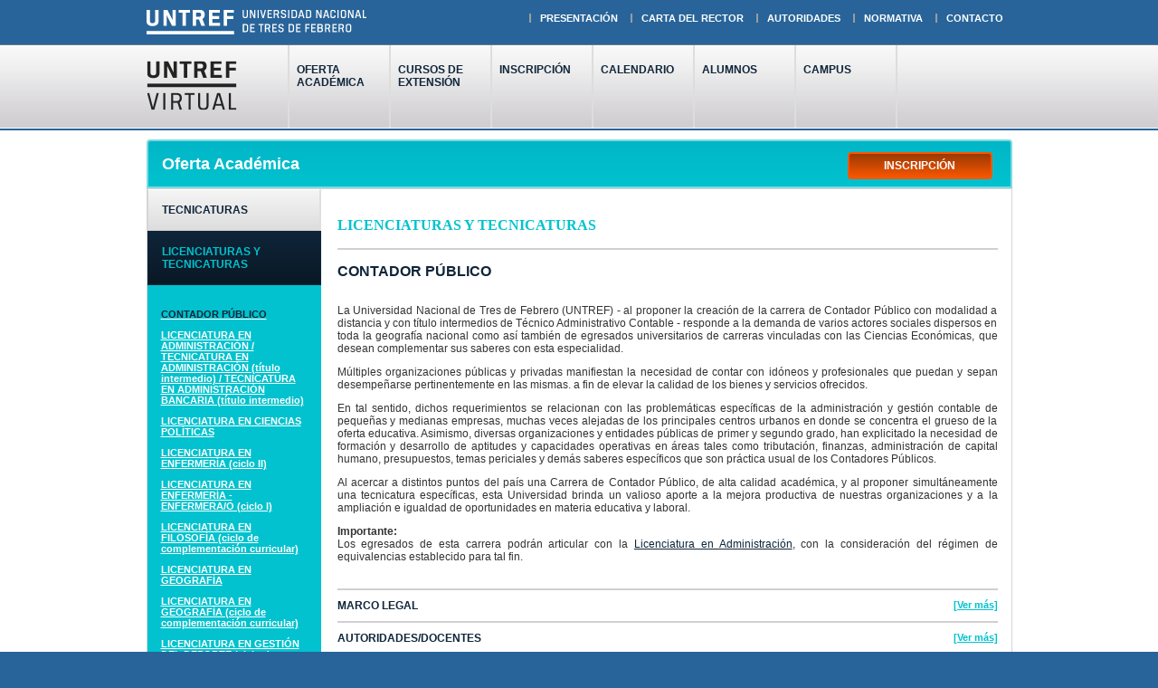

--- FILE ---
content_type: text/html; charset=UTF-8
request_url: https://www.untrefvirtual.edu.ar/oa.php?id=65
body_size: 8216
content:
<!DOCTYPE html>
<html lang="es" dir="ltr" id="untrefvirtual" class="no-js">
<head>
    <meta http-equiv="content-type" content="text/html; charset=utf-8" />
    <title>UNTREF Virtual - Universidad Nacional de Tres de Febrero</title>
    <meta name="description" content="Untref Virtual" />
    <meta name="keywords" content="Universidad, e-learning, Untref, educacion, educacion virtual, educación, educacion por internet, elearning, caseros, universidad nacional de tres de febrero, UNTREF, maestrias, posgrados, licenciaturas, universidad nacional, carreras, sede, Borges, virtual, e-learning, tres de febrero, 3 de febrero" />
    <meta name="author" content="untrefvirtual.edu.ar" />
    <meta http-equiv="X-UA-Compatible" content="IE=edge,chrome=1" />
    <meta name="viewport" content="width=device-width, initial-scale=1" />
    <!--[if lt IE 9]>
      <script type='text/javascript' src='https://cdnjs.cloudflare.com/ajax/libs/html5shiv/3.7.3/html5shiv.min.js'></script>
    <![endif]-->
    <link rel="icon" href="favicon.ico" type="image/x-icon" />
    <link rel="stylesheet" href="css/estilos.css" />
    <script type='text/javascript' src='js/jquery-1.8.2.min.js'></script>
	<script type='text/javascript' src='js/jquery-ui-accordion.js'></script>
	<script type='text/javascript'>
		(function($) {
			$.QueryString = (function(a) {
				if (a == "") return {};
				var b = {};
				for (var i = 0; i < a.length; ++i)
				{
					var p=a[i].split('=');
					if (p.length != 2) continue;
					b[p[0]] = decodeURIComponent(p[1].replace(/\+/g, " "));
				}
				return b;
			})(window.location.search.substr(1).split('&'))
		})(jQuery);
		
		function showhidediv(div, link)
		{
			if ($(div).css("display") == "none")
			{
				$(div).show('slow');
				$(link).html('[Ver menos]');
			}
			else
			{
				$(div).hide('slow');
				$(link).html('[Ver más]');
			}
		}

        $(document).ready(function () {
             
			$.ajax({
                type: "GET",
                url: "get_oa.php?id=" + $.QueryString["id"] + "&id_convenio=" + "",
                dataType: "json",
                success: function (datos) {

          var oferta = datos.ofertaacademica;
          var convenios = datos.convenios;
					
					$('#tipo').html(oferta.Tipo);
					$('#titulo').html(oferta.Titulo);
          $('#resolucion').html('<span class="oatext">' + oferta.Resolucion + '</span>');
          $('#autoridades').html('<span class="oatext">' + oferta.Autoridades + '</span>');
					$('#descripcion').html('<span class="oatext">' + oferta.Descripcion + '</span>');
					$('#objetivos').html('<span class="oatext">' + oferta.Objetivos + '</span>');
					$('#salidalaboral').html('<span class="oatext">' + oferta.SalidaLaboral + '</span>');
					
          $('#duracion').html('<span class="oatext">' + oferta.Duracion + '</span>');
					$('#planestudios').html('<span class="oatext">' + oferta.PlanEstudios + '</span>');
					
					$('#destinatarios').html('<span class="oatext">' + oferta.Destinatarios + '</span>');
					$('#requisitos').html('<span class="oatext">' + oferta.Requisitos + '</span>');
					$('#cursos').html('<span class="oatext">' + oferta.CursoIngreso + '</span>');
					
          $('#cargah').html('<span class="oatext">' + oferta.CargaHoraria + '</span>');
					
          var matricula=oferta.MatriculaAnual;
          var matriculaEUR=oferta.MatriculaAnualEUR;
          var matriculaUSD=oferta.MatriculaAnualUSD;
          var modulo=oferta.ValorModulo;
          var moduloEUR=oferta.ValorModuloEUR;
          var moduloUSD=oferta.ValorModuloUSD;
          var cuotas=oferta.Cuotas;
          var arancelcursoingreso=oferta.ArancelCursoIngreso;
          var arancelcursoingresoEUR=oferta.ArancelCursoIngresoEUR;
          var arancelcursoingresoUSD=oferta.ArancelCursoIngresoUSD;
          var valorcuota=oferta.ValorCuotaMensual;
          var valorcuotaEUR=oferta.ValorCuotaMensualEUR;
          var valorcuotaUSD=oferta.ValorCuotaMensualUSD;
          var cuotastxt = "cuotas";

          if(datos.convenios) {
            matricula *= (1 - datos.convenios.Descuento);
            valorcuota *= (1 - datos.convenios.Descuento);
            arancelcursoingreso *= (1 - datos.convenios.Descuento);
          }

          if (cuotas == 1)
          {
            cuotastxt = "cuota";
          }
          
          if(matricula==null)
            matricula=0;
          if(modulo==null)
            modulo=0;
          if(arancelcursoingreso==null)
            arancelcursoingreso=0;
          if(valorcuota==null)
            valorcuota=0;
            
          if(arancelcursoingreso>0)
          {
            $('#arancelcursoingreso').html('Curso Introductorio <b>$' + Math.ceil(parseFloat(arancelcursoingreso)) + ' pagaderos en 2 cuotas de $' + Math.ceil(parseFloat(arancelcursoingreso/2)) + '</b>');
            $('#arancelcursoingresoEUR').html('Curso Introductorio <b>USD' + parseFloat(arancelcursoingresoEUR).toFixed(0) + '</b>');
            $('#arancelcursoingresoUSD').html('Curso Introductorio <b>USD' + parseFloat(arancelcursoingresoUSD).toFixed(0) + '</b>');

            $('#arancelcursoingreso').show();
            $('#arancelcursoingresoEUR').show();
            $('#arancelcursoingresoUSD').show();
          }

          if(modulo>0)
         {
            $('#modulo').html('Módulo <b>$' + parseFloat(modulo).toFixed(0) + '</b>');
            $('#moduloEUR').html('Módulo <b>$' + parseFloat(moduloEUR).toFixed(0) + '</b>');
            $('#moduloUSD').html('Módulo <b>$' + parseFloat(moduloUSD).toFixed(0) + '</b>');
					  $('#matricula').hide();
					  $('#matriculaEUR').hide();
					  $('#matriculaUSD').hide();
            $('#modulo').show();
            $('#moduloEUR').show();
            $('#moduloUSD').show();
          }


          if(matricula > 0 || valorcuota > 0)
          {
            $('#matricula').show();
            $('#matriculaEUR').show();
            $('#matriculaUSD').show();
            if (matricula > 0)
            {
                if (valorcuota > 0)
                {
                    $('#matricula').html('Matrícula <b>$' + Math.ceil(parseFloat(matricula)) + '</b> y ' + parseFloat(oferta.Cuotas).toFixed(0) + ' ' + cuotastxt + ' de <b>$' + Math.ceil(parseFloat(valorcuota)) + '.-</b>');
                    $('#arancelcondescuento').html('AR$ <b>' + Math.ceil((matricula * 0.95)) + '</b>.- (5% de descuento)')
                    $('#matriculaEUR').html('<b>Residentes Mercosur:</b> Matrícula <b>USD ' + parseFloat(matriculaEUR).toFixed(0) + '</b> y ' + parseFloat(oferta.Cuotas).toFixed(0) + ' ' + cuotastxt + ' de <b>USD ' + parseFloat(valorcuotaEUR).toFixed(0) + '.-</b>');
                    $('#matriculaUSD').html('<b>Residentes resto del mundo:</b> Matrícula <b>USD ' + parseFloat(matriculaUSD).toFixed(0) + '</b> y ' + parseFloat(oferta.Cuotas).toFixed(0) + ' ' + cuotastxt + ' de <b>USD ' + parseFloat(valorcuotaUSD).toFixed(0) + '.-</b>');
                }
                else
                {
                    $('#matricula').html('Matrícula <b>$' + Math.ceil(parseFloat(matricula)) + '</b>.');
                    $('#matriculaEUR').html('Matrícula <b>EUR' + parseFloat(matriculaEUR).toFixed(0) + '</b>.');
                    $('#matriculaUSD').html('Matrícula <b>USD' + parseFloat(matriculaUSD).toFixed(0) + '</b>.');
                }
            }
            else
            {
                $('#matricula').html(Math.ceil(parseFloat(oferta.Cuotas)) + ' ' + cuotastxt + ' de <b>$' + Math.ceil(parseFloat(valorcuota)) + '.-</b>');
                $('#matriculaEUR').html('Residentes en Mercosur: ' + parseFloat(oferta.Cuotas).toFixed(0) + ' ' + cuotastxt + ' de <b>USD ' + parseFloat(valorcuotaEUR).toFixed(0) + '.-</b>');
                $('#matriculaUSD').html('Residentes en el resto del mundo: ' + parseFloat(oferta.Cuotas).toFixed(0) + ' ' + cuotastxt + ' de <b>USD ' + parseFloat(valorcuotaUSD).toFixed(0) + '.-</b>');
            }
			$('#modulo').hide();
			$('#moduloEUR').hide();
			$('#moduloUSD').hide();
          }
          else
          {
            if(modulo <= 0) {
              $('#div_aranceles').hide();
              $('#div_medios').hide();
            }
          }
          
					//Drop Down Menu
					$.ajax({
						type: "GET",
						url: "get_menuoa.php",
						dataType: "json",
						success: function (data) {
							var section;
							var htmlcontent = '';
							var counts = 0;
							$.each(data.rows, function (i, item) {
								if (item.Tipo != section)
								{
									if (oferta.Tipo == item.Tipo)
									{
										activeSection = counts;
									}
									counts++;
									if (i > 0)
									{
										htmlcontent += '</div>';
									}
									
									htmlcontent += '<h3>' + item.Tipo + '</h3><div>';
									section = item.Tipo;
								}
								if (item.Id == oferta.Id)
								{
									htmlcontent += '<p><a href="oa.php?id=' + item.Id + '"><span style="color: #0f2539">' + item.Titulo + '</span></a></p>';
								}
								else
								{
									htmlcontent += '<p><a href="oa.php?id=' + item.Id + '">' + item.Titulo + '</a></p>';
								}
							});
							
    					
              $('#submenu1').html(htmlcontent);
		          
							$("#submenu1").accordion({
								heightStyle: "content",
								active: activeSection
							});
				  
        if(''!='')
        {
         $('#div_menuoa').hide();
         $('#div_mainoa').css('width','');
        }
           
        
            }
					});
				}
			});
		
        
    });
		
		
  function fcnSeguir(id_carrera,id_convenio)
  {
    window.location.href="ins.php?id=1&id_carrera="+id_carrera+"&id_convenio="+id_convenio;    
  }
  
	</script>
</head>
<body class="home">
		<script src="js/modernizr261.js"></script>
    <nav>
        <div class="firstheader">
            <div class="contents">
                <a href="https://www.untref.edu.ar/" target="_blank">
                    <img class="logo" border="0" src="img/logo.png" alt="Logo UNTREF" title="Click aquí para ir al sitio web de la Universidad Nacional de Tres de Febrero" /></a>
                <ul>
                    <li><a href="acerca.php?id=1">PRESENTACIÓN</a></li>
                    <li><a href="acerca.php?id=2">CARTA DEL RECTOR</a></li>
                    <li><a href="acerca.php?id=3">AUTORIDADES</a></li>
                    <li><a href="acerca.php?id=4">NORMATIVA</a></li>
      <li><a href="acerca.php?id=8">CONTACTO</a></li>
                </ul>
            </div>
        </div>
        <div id="secondheader">
			<div class="contents">
				<a href="index.php" target="_self">
					<img class="logouv" border="0" src="img/logouv.png" alt="Logo UNTREF Virtual" title="Click aquí para volver a la página inicial de UNTREF Virtual" /></a>
				<ul>
				<li class="bg1"><a href="#">OFERTA<br />ACADÉMICA</a>
				<ul class="bg1sub" id="bg1sub">
<li><a href='oa_index.php?tipo=TECNICATURAS'>TECNICATURAS</a><ul class='bg1sub' style='width:460px;'><li><a href='oa.php?id=19'>TECNICATURA EN ADMINISTRACIÓN TRIBUTARIA</a></li><li><a href='oa.php?id=113'>TECNICATURA EN EDICIÓN </a></li><li><a href='oa.php?id=127'>TECNICATURA EN GESTIÓN DE LA INDUSTRIA MUSICAL</a></li><li><a href='oa.php?id=64'>TECNICATURA EN GESTIÓN DE LAS MIGRACIONES INTERNACIONALES</a></li><li><a href='oa.php?id=20'>TECNICATURA EN MARTILLERO PÚBLICO Y CORREDOR INMOBILIARIO

</a></li><li><a href='oa.php?id=134'>TECNICATURA UNIVERSITARIA EN GESTIÓN DE MEDIOS DIGITALES </a></li></ul></li><li><a href='oa_index.php?tipo=LICENCIATURASYTECNICATURAS'>LICENCIATURAS Y TECNICATURAS</a><ul class='bg1sub' style='width:460px;'><li><a href='oa.php?id=65'>CONTADOR PÚBLICO</a></li><li><a href='oa.php?id=29'>LICENCIATURA EN ADMINISTRACIÓN / TECNICATURA EN ADMINISTRACIÓN (título intermedio) / TECNICATURA EN ADMINISTRACIÓN BANCARIA (título intermedio)                                                   </a></li><li><a href='oa.php?id=41'>LICENCIATURA EN CIENCIAS POLÍTICAS</a></li><li><a href='oa.php?id=153'>LICENCIATURA EN ENFERMERÍA (ciclo II)</a></li><li><a href='oa.php?id=178'>LICENCIATURA EN ENFERMERÍA - ENFERMERA/O (ciclo I)</a></li><li><a href='oa.php?id=31'>LICENCIATURA EN FILOSOFÍA (ciclo de complementación curricular)</a></li><li><a href='oa.php?id=124'>LICENCIATURA EN GEOGRAFÍA</a></li><li><a href='oa.php?id=116'>LICENCIATURA EN GEOGRAFÍA (ciclo de complementación curricular)</a></li><li><a href='oa.php?id=126'>LICENCIATURA EN GESTIÓN DEL DEPORTE (ciclo de complementación curricular) </a></li><li><a href='oa.php?id=32'>LICENCIATURA EN GESTIÓN EDUCATIVA (ciclo de complementación curricular)

</a></li><li><a href='oa.php?id=33'>LICENCIATURA EN HISTORIA</a></li><li><a href='oa.php?id=34'>LICENCIATURA EN HISTORIA (ciclo de complementación curricular)</a></li><li><a href='oa.php?id=132'>LICENCIATURA EN MÚSICA AUTÓCTONA, CLÁSICA Y POPULAR DE AMÉRICA</a></li><li><a href='oa.php?id=35'>LICENCIATURA EN POLÍTICAS Y ADMINISTRACIÓN DE LA CULTURA / TECNICATURA EN ADMINISTRACIÓN DE LA CULTURA 
</a></li><li><a href='oa.php?id=36'>LICENCIATURA EN RESOLUCIÓN DE CONFLICTOS Y MEDIACIÓN (ciclo de complementación curricular)

</a></li><li><a href='oa.php?id=111'>LICENCIATURA EN SOCIOLOGÍA</a></li><li><a href='oa.php?id=30'>LICENCIATURA Y TECNICATURA EN GESTIÓN DE POLÍTICAS PÚBLICAS</a></li><li><a href='oa.php?id=74'>LICENCIATURA Y TECNICATURA EN GESTIÓN LOGÍSTICA</a></li><li><a href='oa.php?id=140'>LICENCIATURA Y TECNICATURA EN GESTIÓN Y DESARROLLO DE PERSONAS EN LAS ORGANIZACIONES</a></li><li><a href='oa.php?id=88'>LICENCIATURA Y TECNICATURA EN MARKETING</a></li><li><a href='oa.php?id=123'>LICENCIATURA Y TECNICATURA EN PRODUCCIÓN AUDIOVISUAL </a></li><li><a href='oa.php?id=38'>LICENCIATURA Y TECNICATURA EN PROTECCIÓN CIVIL Y EMERGENCIAS

</a></li><li><a href='oa.php?id=62'>LICENCIATURA Y TECNICATURA EN RELACIONES COMERCIALES INTERNACIONALES</a></li><li><a href='oa.php?id=115'>LICENCIATURA Y TECNICATURA EN SISTEMAS DE INFORMACIÓN GEOGRÁFICA </a></li><li><a href='oa.php?id=129'>LICENCIATURA Y TECNICATURA EN TURISMO</a></li></ul></li><li><a href='oa_index.php?tipo=POSGRADOS'>POSGRADOS</a><ul class='bg1sub'><li><a href='#'>MAESTRÍAS</a><ul class='bg1sub' style='width:300px;'></ul><li><a href='#'>ESPECIALIZACIONES</a><ul class='bg1sub' style='width:300px;'></ul><li><a href='#'>CURSOS DE POSGRADO</a><ul class='bg1sub' style='width:300px;'></ul></ul></li>						</ul>
					</li>				
						<li class="bg1"><a href="#">CURSOS DE<br />EXTENSIÓN</a>
						<ul class="bg1sub" id="bg1sub">
<li><a href='ce_index.php?tipo=CURSOS'>CURSOS</a><ul class='bg1sub' style='width:460px;'><li><a href='ce.php?id=145'>CURSO DE <i>COMMUNITY MANAGER</i>: GESTIÓN DE LAS REDES SOCIALES</a></li><li><a href='ce.php?id=148'>CURSO DE <i>E-COMMERCE</i></a></li><li><a href='ce.php?id=151'>CURSO DE CAMPAÑAS DE PUBLICIDAD EN WHATSAPP Y WHATSAPP BUSINESS</a></li><li><a href='ce.php?id=146'>CURSO DE CULTURA DIGITAL</a></li><li><a href='ce.php?id=176'>CURSO INTRODUCCI&Oacute;N A LA INTELIGENCIA ARTIFICIAL</a></li><li><a href='ce.php?id=180'>CURSO POLARIZACIÓN, DESINFORMACIÓN Y NUEVOS LIDERAZGOS</a></li><li><a href='ce.php?id=144'>CURSO: CAMPAÑAS DE PUBLICIDAD EN FACEBOOK E INSTAGRAM</a></li><li><a href='ce.php?id=149'>CURSO: CAMPAÑAS DE PUBLICIDAD EN GOOGLE ADS</a></li></ul></li><li><a href='ce_index.php?tipo=DIPLOMATURAS'>DIPLOMATURAS</a><ul class='bg1sub' style='width:460px;'><li><a href='ce.php?id=133'>DIPLOMATURA EN ARCHIVÍSTICA Y GESTIÓN DOCUMENTAL</a></li><li><a href='ce.php?id=174'>DIPLOMATURA EN DERECHOS HUMANOS Y PREVENCIÓN DE LA VIOLENCIA INSTITUCIONAL</a></li><li><a href='ce.php?id=173'>DIPLOMATURA EN DISE&Ntilde;O NARRATIVO DE CONTENIDOS AUDIOVISUALES EN LA CONVERGENCIA</a></li><li><a href='ce.php?id=106'>DIPLOMATURA EN ECONOMÍA SOCIAL Y CLUBES</a></li><li><a href='ce.php?id=175'>DIPLOMATURA EN GESTIÓN DE LA MOVILIDAD SEGURA Y SUSTENTABLE</a></li><li><a href='ce.php?id=85'>DIPLOMATURA EN GESTIÓN DE REDES SOCIALES</a></li><li><a href='ce.php?id=130'>DIPLOMATURA EN LIDERAZGO PÚBLICO EN CONTEXTOS ELECTORALES</a></li><li><a href='ce.php?id=87'>DIPLOMATURA EN PENSAMIENTO CRÍTICO AMERICANO </a></li><li><a href='ce.php?id=84'>DIPLOMATURA EN PERIODISMO DEPORTIVO ESPECIALIZADO EN FÚTBOL</a></li><li><a href='ce.php?id=139'>DIPLOMATURA EN PREVENCIÓN DE CONDUCTAS ANTISOCIALES Y DELICTIVAS</a></li><li><a href='ce.php?id=164'>DIPLOMATURA EN TURISMO SOCIAL, SOLIDARIO Y SOSTENIBLE</a></li><li><a href='ce.php?id=152'>DIPLOMATURA LAS COOPERADORAS ESCOLARES (C.E.): ASPECTOS ECONÓMICO-SOCIALES Y EDUCATIVOS </a></li><li><a href='ce.php?id=177'>DIPLOMATURA SUPERIOR EN GEOGRAFÍA Y PERSPECTIVA DE GÉNERO Y SEXUALIDADES</a></li><li><a href='ce.php?id=13'>DIPLOMATURA UNIVERSITARIA EN ADMINISTRACIÓN TRIBUTARIA
</a></li><li><a href='ce.php?id=83'>DIPLOMATURA UNIVERSITARIA EN COACHING Y LIDERAZGO EMOCIONAL
</a></li><li><a href='ce.php?id=114'>DIPLOMATURA UNIVERSITARIA EN GESTIÓN DEL DEPORTE Y ENTRENAMIENTO DEPORTIVO</a></li><li><a href='ce.php?id=119'>DIPLOMATURA UNIVERSITARIA EN GESTIÓN Y TRANSFORMACIÓN DE LOS NEGOCIOS AL MUNDO DIGITAL. ORIENTADA AL COMERCIO ELECTRÓNICO</a></li><li><a href='ce.php?id=81'>DIPLOMATURA UNIVERSITARIA EN INCLUSIÓN ESCOLAR con orientación en T.E.S.
(Trastornos Emocionales Severos)
</a></li></ul></li>						</ul>
					</li>
		<li class="bg2"><a href="ins.php">INSCRIPCIÓN<br />
						&nbsp;</a></li>
					<li class="bg3"><a href="#">CALENDARIO</a>
<ul class="bg3sub">
<li><a href="ca.php?id=3">CALENDARIO ACADÉMICO</a>
<ul class="bg3sub" style="width:300px">
<!--<li><a href="ca.php?id=3">ALUMNOS</a></li>-->
	<!--<li><a href="ca.php?id=4">INSCRIPCIÓN CARRERAS / CURSO INTRODUCTORIO</a></li>-->
</ul>
</li>
<li><a href="ca.php?id=2">CALENDARIO DE EXÁMENES</a></li>
</ul>
 </li>
 				<li class="bg4"><a href="#">ALUMNOS</a>
							<ul class="bg4sub">
							<li><a href="da.php?id=1">CONSTANCIAS</a></li>
		<li><a href="da.php?id=2">CAMBIO DE CARRERA / CARRERA PARALELA</a></li>
							<li><a href="da.php?id=3">EQUIVALENCIAS</a></li>
				<li><a href="da.php?id=4">EXÁMENES</a></li>
			<li><a href="da.php?id=5">LICENCIAS / REINCORPORACIONES / BAJAS</a></li>
				<li><a href="da.php?id=6">INGRESO MAYORES DE 25 AÑOS</a></li>
	<li><a href="da.php?id=7">TESINAS DE GRADO</a></li>
							<li><a href="da.php?id=8">TÍTULOS</a></li>
						<li><a href="da.php?id=9">DOCUMENTACIÓN</a></li>
								<li><a href="da.php?id=10">PROGRAMAS</a></li>
										<li><a href="acerca.php?id=5">PREGUNTAS FRECUENTES</a></li>
						</ul>
					</li>
					<li class="bg5"><a href="#">CAMPUS</a>
                        <ul class="bg5sub">
							<li><a href="https://www.u3fweb.com.ar/webu3f/web/loginalumnos.aspx" target="_blank">ALUMNOS</a></li>
							<li><a href="https://www.u3fweb.com.ar/webu3f/web/logindocentes.aspx" target="_blank">PROFESORES</a></li>
							<li><a href="https://www.u3fweb.com.ar/webu3f/web/logintutores.aspx" target="_blank">TUTORES</a></li>
              <li><a href="demo.php" >DEMO DEL CAMPUS</a></li>
						  <li><a href="https://materiales.untrefvirtual.edu.ar/tutorial/manual_del_alumno.pdf" target="_blank">MANUAL DEL CAMPUS</a></li>
						</ul>
                        </li>
					<!--li class="bg6"><a href="#">TESTIMONIOS</a></li-->
				</ul>
			</div>
        </div>
    </nav>
	<div style="background-color: #fff">
		<section class="contents">
			<div style="padding-top: 10px;">
				<div class="oaheader">
				Oferta Académica
        				  <div id="div_inscripcion" name="div_inscripcion" class="oaInscripcion" style="margin-top: -20px;">
  					<form id="formINS" name="formINS"  method=POST action="ins.php?id=">
           	  <p><input type=button id=filtrar name=filtrar class="insButton" value="INSCRIPCIÓN" onClick="fcnSeguir('65','0')"></p>
            </form>
    		  </div>
			  </div>
			</div>
			<div style="border: #d5d5d5 solid 1px;">
				<div id=div_menuoa style="width: 192px; float: left">
	<div id="submenu1">
		</div>
		</div>
				<div id=div_mainoa style="float: right; width: 730px; padding: 18px 15px 15px 15px">
					<div id="tipo" class="oatipo"></div>
					<div id="titulo" class="oatitulo"></div>
          <div id="descripcion" class="oadescripcion"></div>		
          <div class="oasecciones">
						<div class="oamasinfo1">MARCO LEGAL</div>
						<div class="oamasinfo2"><a href="#resolucionlink" id="resolucionlink" onClick="javascript:showhidediv('#resolucion', '#resolucionlink')">[Ver más]</a></div>
						<div style="clear: both"></div>
						<div id="resolucion" style="padding-top: 10px; display: none"></div>
					</div>
          <div class="oasecciones">
						<div class="oamasinfo1">AUTORIDADES/DOCENTES</div>
						<div class="oamasinfo2"><a href="#autoridadeslink" id="autoridadeslink" onClick="javascript:showhidediv('#autoridades', '#autoridadeslink')">[Ver más]</a></div>
						<div style="clear: both"></div>
						<div id="autoridades" style="padding-top: 10px; display: none"></div>
					</div>
          <div class="oasecciones">
						<div class="oamasinfo1">OBJETIVOS</div>
						<div class="oamasinfo2"><a href="#objetivoslink" id="objetivoslink" onClick="javascript:showhidediv('#objetivos', '#objetivoslink')">[Ver más]</a></div>
						<div style="clear: both"></div>
						<div id="objetivos" style="padding-top: 10px; display: none"></div>
					</div>
          <div class="oasecciones">
			 	<div class="oamasinfo1">DESTINATARIOS</div>
			 	<div class="oamasinfo2"><a href="#destinatarioslink" id="destinatarioslink" onClick="javascript:showhidediv('#destinatarios', '#destinatarioslink')">[Ver más]</a></div>
		 <div style="clear: both"></div>
		 <div id="destinatarios" style="padding-top: 10px; display: none"></div>
					</div>
                    <div class="oasecciones">
		 	<div class="oamasinfo1">PLAN DE ESTUDIOS</div>
			 <div class="oamasinfo2"><a href="#planestudioslink" id="planestudioslink" onClick="javascript:showhidediv('#planestudios', '#planestudioslink')">[Ver más]</a></div>
		 <div style="clear: both"></div>
		 <div id="planestudios" style="padding-top: 10px; display: none"></div>
					</div>
          <div class="oasecciones">
		 	<div class="oamasinfo1">CARGA HORARIA</div>
		 	<div class="oamasinfo2"><a href="#cargahlink" id="cargahlink" onClick="javascript:showhidediv('#cargah', '#cargahlink')">[Ver más]</a></div>
						<div style="clear: both"></div>
						<div id="cargah" style="padding-top: 10px; display: none"></div>
					</div>
          <div class="oasecciones">
						<div class="oamasinfo1">REQUISITOS</div>
						<div class="oamasinfo2"><a href="#requisitoslink" id="requisitoslink" onClick="javascript:showhidediv('#requisitos', '#requisitoslink')">[Ver más]</a></div>
						<div style="clear: both"></div>
						<div id="requisitos" style="padding-top: 10px; display: none"></div>
					</div>
					<div class="oasecciones">
						<div class="oamasinfo1">CURSO INTRODUCTORIO</div>
						<div class="oamasinfo2"><a href="#cursoslink" id="cursoslink" onClick="javascript:showhidediv('#cursos', '#cursoslink')">[Ver más]</a></div>
						<div style="clear: both"></div>
						<div id="cursos" style="padding-top: 10px; display: none"></div>
					</div>
          <div class="oasecciones">
						<div class="oamasinfo1">DURACION</div>
						<div class="oamasinfo2"><a href="#duracionlink" id="duracionlink" onClick="javascript:showhidediv('#duracion', '#duracionlink')">[Ver más]</a></div>
						<div style="clear: both"></div>
						<div id="duracion" style="padding-top: 10px; display: none"></div>
					</div>
          <div class="oasecciones">
						<div class="oamasinfo1">CAMPO OCUPACIONAL</div>
						<div class="oamasinfo2"><a href="#salidalaborallink" id="salidalaborallink" onClick="javascript:showhidediv('#salidalaboral', '#salidalaborallink')">[Ver más]</a></div>
						<div style="clear: both"></div>
						<div id="salidalaboral" style="padding-top: 10px; display: none"></div>
					</div>
          <div class="oasecciones" id=div_aranceles>
		<div class="oamasinfo1">CUOTAS</div>
			<div class="oamasinfo2"><a href="#aranceleslink" id="aranceleslink" onClick="javascript:showhidediv('#aranceles', '#aranceleslink')">[Ver más]</a></div>
	<div style="clear: both"></div>
	<div id="aranceles" class="oatext" style="padding-top: 10px; display: none">
     <p><b>Las cuotas de la carrera corresponden al uso de la plataforma virtual, el acceso al material de la asignatura, la bibliografía completa y el pago a las sedes distantes.</b></p>
    El inicio de la carrera estará sujeto a contar con una cantidad mínima de alumnos. En caso de que no se abra la carrera por falta de cupo, se reintegrarán los pagos realizados.
   <ul>
    <li>Luego de completar el Formulario de Inscripción, los ingresantes recibirán por correo electrónico el cupón para el pago de la Matrícula Anual.</li>
     <li><b>Las cuotas vencen del 1 al 15 de cada mes</b> a partir de marzo y hasta diciembre de cada año.</li>
   <li>Los alumnos que al momento de rendir <b>exámenes finales</b> no tengan todos los pagos de la carrera al día, no podrán rendir.</li>
   <li>Se <b>desactivará automáticamente el acceso</b> al Campus de todos los alumnos que registren 2 pagos pendientes, sin previo aviso.</li>
	   <li>Ante cualquier inconveniente para el pago de las cuotas, comunicarse por mail a: administracionvirtual@untref.edu.ar</li>
  </ul>
<strong>CUOTAS</strong>*
  <ul>
  <div id=modulo></div><div id=matricula></div><span>habilita a cursar <strong>4 materias por cuatrimestre</strong>.</span>
	<p>
 IMPORTANTE: El valor de la cuota mensual habilita a cursar<b> 4  materias por cuatrimestre.</b> En caso de cursar más materias, el valor de las cuotas varía. Consultar el valor de las cuotas para cursar materias adicionales por mail a: administracionvirtual@untref.edu.ar </p>
	  <!--
<div>Cursantes: </div>
     <div id=arancelcondescuento></div>
<br>
-->
    <div id=arancelcursoingreso></div> 
   </ul>
	(*) Valores actualizados a 
diciembre 2025, sujetos a modificación de acuerdo a las Paritarias Docentes Universitarios.
              <div><p>Residentes en el extranjero:</p></div>
              <ul>
                <li><div id=moduloEUR></div><div id=matriculaEUR></div><div id=arancelcursoingresoEUR></div></li>
                <li><div id=moduloUSD></div><div id=matriculaUSD></div><div id=arancelcursoingresoUSD></div></li>
              </ul>
         <div>
	<!--	<p>IMPORTANTE: El valor de la cuota mensual habilita a cursar cada cuatrimestre la cantidad de materias que se establece en los planes de estudios. En caso de cursar más materias, el valor de las cuotas varía. Consultar el valor de las cuotas para cursar materias adicionales por mail a: administracion@untrefvirtual.edu.ar</p>
-->

</div>
 </div>
    </div>
  <div class="oasecciones" id=div_medios>
		<div class="oamasinfo1">MEDIOS DE PAGO</div>
	<div class="oamasinfo2"><a href="#mediospagolink" id="mediospagolink" onClick="javascript:showhidediv('#mediospago', '#mediospagolink')">[Ver más]</a></div>
		<div style="clear: both"></div>
	<div id="mediospago" class="oatext" style="padding-top: 10px; display: none">
              <ul> 
     <li><b>Pagos en Efectivo</b>
                <p style="margin-left:200px;"><img src="img/pago-facil.jpg" /><span style="padding-left: 50px;"></span>
                <p>Puede realizar el pago en efectivo presentando sus recibos en todas las sucursales de Pago Fácil.</p>
                </li>
  <li><b>Pagos en Internet</b>
<p style="margin-left:200px;"><img src="img/visa.jpg" /><span style="padding-left: 50px;"></span><img src="img/mastercard.jpg" /><span style="padding-left: 50px;"></span><img src="img/pagomiscuentas.jpg" /></p>
                <p>Para realizar el pago, solo deberá hacer clic en el ícono que aparece al pie de cada recibo e ingresar los datos requeridos.</p>
                </li>
     <li><b>Pagos con tarjetas de Visa</b><img style="margin-left:50px;" src="img/visa.jpg" />
                <p>Para obtener información sobre el pago mediante débito automático y servicio de pago puntual con tarjetas Visa, ingrese a <a href="http://www.visa.com.ar" target="_blank">www.visa.com.ar</a></p>
                </li> 
              </ul>
              <p style='font-size:13px'><b>Medios de pago para extranjeros:</b></p>
              <ul> 
                <li><b>Pagos en Internet</b>
                <p style="margin-left:200px;"><img src="img/visa.jpg" /><span style="padding-left: 50px;"></span><img src="img/mastercard.jpg" /></p>
                <p>Para realizar el pago, solo deberá hacer clic en el ícono que aparece al pie de cada recibo y completar el formulario con los datos requeridos.</p>
                </li>
              
                <li><b>Transferencia bancaria</b>
                <p>Deberá realizar una transferencia bancaria en dólares para la cuenta del ICBC Argentina S.A.</p>
                <p>Por cada transferencia que se realice se deberá adicionar la suma de U$S 50 por su costo.</p>
                <div style="border: 1px solid;height: 80px;padding: 5px;background-color: lightblue;">
                    <b>Orden a pagar:</b> BOFAUS3N (ABA 026009593) Bank of America, New York, NY<br>
                    <b>Para el crédito:</b> Cuenta Nº 6550-3-16764 - SWIFT: ICBKARBA ICBC Argentina SA - CBU 0150505402000100968181<br>
                    <b>A favor de:</b> Cuenta Nº0505/02100968/18 PROUNTREF S.A.<br>
                    <br>Enviar el comprobante colocando su nombre y apellido por fax al +54 (11) 4734-4258</div>
                </li>
  </ul>
            </div>
		</div>
     	</div>
				<div style="clear: both"></div>
			</div>
		</section>
		<section class="footer">
	<div class="footercontainer">
		<div class="contents">
<table border="0">
    <tr>
      <td valign="top"><a href="index.php"><img src="img/logouvmini.png" alt="UNTREF Virtual" border="0" class="logouvmini" title="Click aquí para volver a la página inicial de UNTREF Virtual" /></a></td>
      <td><span class="contactinfo">
Av. San Mart&iacute;n 2921, B1678GQF Caseros, Partido de Tres de Febrero, Provincia de Buenos Aires, Argentina <br>
<img src="img/whatsapp.png" border="0" title="WhatsApp" style="vertical-align:bottom">  <a href="https://wa.me/5491149802362" style="color: white; text-decoration: none">(11)4980-2362</a></span></td>
      <td valign="bottom">
	    <div class="canales">
		  <div class="left" style="padding-right: 8px">
					Seguinos</div>
				<div class="right">
					<a href="https://www.facebook.com/untrefvirtual/" target="_blank">
						<img src="img/facebook.png" alt="Visita nuestra página de Facebook" title="Visita nuestra página de Facebook"
border="0" /></a> 
					
<a href="https://www.youtube.com/channel/UCpveNd7GW30LyKlS06Af1RA" target="_blank">
  <img src="img/youtube.png" alt="Visita nuestro canal de YouTube" title="Visita nuestro canal de YouTube" border="0" /></a>
					<a href="https://www.instagram.com/untrefvirtualok" target="_blank"> <img src="img/instagram.png"></a>
				</div>
			</div>
</td>
    </tr>
</table>    
  </div>
	</div>
</body>
</html>


--- FILE ---
content_type: text/html; charset=UTF-8
request_url: https://www.untrefvirtual.edu.ar/get_oa.php?id=65&id_convenio=
body_size: 6606
content:
{"ofertaacademica":{"Id":"65","Titulo":"CONTADOR P\u00daBLICO","Tipo":"LICENCIATURAS Y TECNICATURAS","SubTipo":"","EjeTematico":"","PlanEstudios":"<p><b>Asignaturas<\/b><br>\r\n01. Teor&iacute;as de la Administraci&oacute;n <br>\r\n02. Cultura, Comunicaci&oacute;n y Conflictos en las Organizaciones <br>\r\n03. Elementos de Matem&aacute;ticas y Estad&iacute;stica <br>\r\n04. Inform&aacute;tica para Administradores <br>\r\n05. Introducci&oacute;n a la Problem&aacute;tica del Mundo Contempor&aacute;neo <br>\r\n06. Instituciones de Derecho Privado <br>\r\n07. Contabilidad I <br>\r\n08. An&aacute;lisis Matem&aacute;tico <br>\r\n09. Cuestiones de Sociolog&iacute;a, Econom&iacute;a y Pol&iacute;tica<br>\r\n10. Comercializaci&oacute;n <br>\r\n11. Sistemas Administrativos <br>\r\n12. Historia Socio-Econ&oacute;mica de la Argentina <br>\r\n13. Fundamentos de Econom&iacute;a <br>\r\n14. C&aacute;lculo Financiero <br>\r\n15. Derecho del Trabajo y Legislaci&oacute;n Laboral<br>\r\n16. Costos <br>\r\n17. Instituciones de Derecho P&uacute;blico<br>\r\n18. R&eacute;gimen Tributario <br>\r\n19. Formulaci&oacute;n y evaluaci&oacute;n de proyectos <br><br>\r\nCiclo Superior<br>\r\n20. Teor&iacute;a de la Decisi&oacute;n y Cambio Organizacional <br>\r\n21. Algebra Lineal <br>\r\n22. Macroeconom&iacute;a y Pol&iacute;tica Econ&oacute;mica <br>\r\n23. Contabilidad II <br>\r\n24. Microeconom&iacute;a <br>\r\n25. Estados Contables<br>\r\n26. Estad&iacute;stica para Administradores <br>\r\n27. Costos y Presupuestos <br>\r\n28. Sistemas de Informaci&oacute;n <br>\r\n29. Metodolog&iacute;a de la Investigaci&oacute;n <br>\r\n30. Procedimiento Tributario <br>\r\n31. Contabilidad y presupuestos en el Sector P&uacute;blico<\/p><p>Descargar <a href=\"http:\/\/materiales.untrefvirtual.edu.ar\/planes\/lic_y_tec\/contador_publico.pdf\" target=\"_blank\">Plan de Estudios<\/a> completo.<\/p>\r\n<a href=\"http:\/\/materiales.untrefvirtual.edu.ar\/planes\/lic_y_tec\/contador_publico19.pdf\" target=\"_blank\">Asignaturas Plan 2019<\/a>.","MatriculaAnual":"78256.00","MatriculaAnualEUR":"130.00","MatriculaAnualUSD":"150.00","Cuotas":"9","ValorCuotaMensual":"78256.00","ValorCuotaMensualEUR":"130.00","ValorCuotaMensualUSD":"150.00","ValorModulo":"0.00","ValorModuloEUR":"0.00","ValorModuloUSD":"0.00","ArancelCursoIngresoUSD":"180.00","ArancelCursoIngresoEUR":"165.00","ArancelCursoIngreso":"88173.00","Resolucion":"Contador P\u00fablico <a href=\"https:\/\/materiales.untrefvirtual.edu.ar\/resoluciones\/lic_y_tec\/contador_RM2679-22.pdf\" target=\"_blank\">Resoluci\u00f3n Ministerial N\u00b0 2679-22<\/a><br> T\u00edtulo intermedio: T\u00e9cnico\/a Universitario\/a Administrativo\/a Contable <a href=\"https:\/\/materiales.untrefvirtual.edu.ar\/resoluciones\/lic_y_tec\/adm_contable_RM3140-22.pdf\" target=\"_blank\">Resoluci\u00f3n Ministerial N\u00b0 3140-22<\/a>","Descripcion":"<p>La Universidad Nacional de Tres de Febrero (UNTREF) - al  proponer  la creaci&oacute;n de la carrera de  Contador P&uacute;blico con modalidad a distancia y con t&iacute;tulo intermedios de T&eacute;cnico  Administrativo Contable - responde a la demanda de varios actores sociales  dispersos en toda la geograf&iacute;a nacional como as&iacute; tambi&eacute;n de  egresados   universitarios de carreras vinculadas con las Ciencias Econ&oacute;micas, que desean  complementar sus saberes con esta especialidad.<\/p>\r\n \r\n<p>M&uacute;ltiples  organizaciones p&uacute;blicas y privadas manifiestan la necesidad de contar con  id&oacute;neos y profesionales que puedan y sepan desempe&ntilde;arse pertinentemente en las  mismas.  a fin de elevar la calidad de  los bienes y servicios ofrecidos.<\/p>\r\n<p>En tal  sentido, dichos requerimientos se relacionan con las problem&aacute;ticas espec&iacute;ficas  de la administraci&oacute;n y gesti&oacute;n contable de peque&ntilde;as y medianas empresas, muchas  veces alejadas de los principales centros urbanos en donde se concentra el  grueso de la oferta educativa.  Asimismo,  diversas organizaciones y entidades p&uacute;blicas de primer y segundo grado, han  explicitado la necesidad de formaci&oacute;n y desarrollo de aptitudes y capacidades  operativas en &aacute;reas tales como   tributaci&oacute;n, finanzas, administraci&oacute;n de capital humano,  presupuestos, temas periciales y dem&aacute;s  saberes espec&iacute;ficos que son pr&aacute;ctica usual de los Contadores P&uacute;blicos.<\/p>\r\n<p>Al acercar  a distintos puntos del pa&iacute;s una Carrera de Contador P&uacute;blico, de alta calidad  acad&eacute;mica, y al proponer simult&aacute;neamente una tecnicatura espec&iacute;ficas, esta  Universidad brinda un valioso aporte a la mejora productiva de nuestras  organizaciones y a la ampliaci&oacute;n e igualdad de oportunidades en materia  educativa y laboral.<\/p>\r\n<p><strong>Importante:<\/strong><br>\r\nLos egresados de esta  carrera podr&aacute;n articular con la <a href=\"http:\/\/www.untrefvirtual.edu.ar\/oa.php?id=29\">Licenciatura en Administraci&oacute;n<\/a>,   con  la consideraci&oacute;n del r&eacute;gimen de equivalencias establecido para tal fin.<\/p>","Requisitos":"<ul>\r\n  <li>Poseer t&iacute;tulo de nivel medio o polimodal en cualquiera de sus modalidades, otorgado por instituciones reconocidas de gesti&oacute;n oficial y\/o privada, <strong>o bien<\/strong>,  <br><br>\r\n Ser mayor de 25 a&ntilde;os sin estudios secundarios completos con experiencia laboral reconocida y comprobada, previa evaluaci&oacute;n y entrevista especial. Tenga en cuenta que, en este caso, para poder generar la inscripci&oacute;n a la carrera, <strong>primero deber&aacute; obtener la aprobaci&oacute;n de su ingreso<\/strong> a trav&eacute;s del tr&aacute;mite de admisi&oacute;n correspondiente. Para mayor informaci&oacute;n ingrese al Men&uacute; &ldquo;Alumnos&rdquo; \/ Ingreso mayores de 25 a&ntilde;os.  <\/li>\r\n<\/ul>\r\n<p><strong>DOCUMENTACI\u00d3N NECESARIA PARA LA INSCRIPCI\u00d3N<\/strong> <\/p>\r\n<p><strong>Para todos: <\/strong><\/p>\r\n<p>  <strong>1) <\/strong> T&iacute;tulo y\/o certificado anal&iacute;tico del Secundario, otorgado por instituciones reconocidas de gesti&oacute;n oficial y\/o privada o Constancia de T&iacute;tulo en Tr&aacute;mite extendida a nombre de la Universidad Nacional de Tres de Febrero (validez de 60 d&iacute;as desde la fecha de emisi&oacute;n).<\/p>\r\n<blockquote>\r\n<p>Los originales del T&iacute;tulo o del Certificado Anal&iacute;tico deber&aacute;n tener la legalizaci&oacute;n del<strong> Ministerio de Educaci&oacute;n Provincial o Nacional<\/strong>.<\/p>\r\n<p>En el caso de los ingresantes que<strong> residen en la Ciudad de Buenos Aires o en el Gran Buenos Aires<\/strong>, las firmas del Ministerio de Educaci&oacute;n <strong>adem&aacute;s<\/strong> deben estar <strong>certificadas<\/strong> por el <strong>Ministerio del Interior<\/strong>. El Ministerio del Interior est&aacute; realizando sus legalizaciones de manera online a trav&eacute;s de Tr&aacute;mites a Distancia (TAD)  <a href=\"https:\/\/www.argentina.gob.ar\/servicio\/legalizar-documentos-publicos\" target=\"_blank\">www.argentina.gob.ar\/servicio\/legalizar-documentos-publicos<\/a>.<\/p>\r\n<p><strong>NOTA<\/strong>: Si su t&iacute;tulo secundario o terciario fue emitido a partir del 1&deg; de enero del 2010, o el universitario a partir del 1&deg; de enero de 2012, no es necesario que lo legalice en el Ministerio del Interior.<\/p>\r\n<\/blockquote> \r\n<p>Requisitos para quienes poseen t&iacute;tulos emitidos por entidades educativas del extranjero: <a href=\"https:\/\/www.untrefvirtual.edu.ar\/info.php?page=titulos_extranjeros\">clic aqu&iacute;<\/a>.<\/p>\r\n<ul>\r\n  <li>Los mayores de 25 a&ntilde;os que no posean t&iacute;tulo secundario pero que acrediten experiencia laboral reconocida y comprobada, para poder gestionar la inscripci&oacute;n, primero deber&aacute;n realizar y aprobar el tr&aacute;mite de admisi&oacute;n correspondiente. Para m&aacute;s informaci&oacute;n ingrese a la secci&oacute;n <a href=\"https:\/\/www.untrefvirtual.edu.ar\/da.php?id=6\" >Alumnos: Ingreso mayores de 25 a&ntilde;os<\/a>.\r\n\t\r\n  <\/li>\r\n<\/ul>\r\n<p><strong>Casos exceptuados del Curso Introductorio<\/strong>: Podr&aacute;n presentar la documentaci&oacute;n correspondiente para esta gesti&oacute;n &uacute;nicamente <strong>hasta dos semanas previas al inicio de cursada sin excepci&oacute;n<\/strong> (ver <a href=\"https:\/\/www.untrefvirtual.edu.ar\/ca.php?id=3\" target=\"_blank\">Calendario Acad&eacute;mico<\/a>). Lea la siguiente informaci&oacute;n: <a href=\"https:\/\/www.untrefvirtual.edu.ar\/acerca.php?id=10\" >ingrese aqu&iacute;<\/a>.<\/p>\r\n<p><strong>2) <\/strong>Frente y dorso del DNI (no se aceptan DNI libreta verde o modelos que hayan perdido su vigencia).<\/p>\r\n  <strong>3) <\/strong>Una foto 4x4.<br>\r\n <p> <strong>4) <\/strong> Formulario de inscripci&oacute;n <strong>firmado y aclarado<\/strong> (recibir&aacute;n este documento por e-mail una vez que completen la pre-inscripci&oacute;n online).<\/p>\r\n <p><strong>CONVENIOS:<\/strong> <\/p>\r\n <p>\r\n <strong>Los\/as postulantes que realicen la inscripci&oacute;n en algunos de los convenios debajo mencionados, adem&aacute;s de la documentaci&oacute;n anteriormente detallada, deber&aacute;n adjuntar:<\/strong> <\/p>\r\n <p> <strong>Convenio - Lic. en Administraci&oacute;n <\/strong>(presencial anterior a 2019*):<br>\r\n   - Certificado Anal&iacute;tico Final de Licenciado\/a en Administraci&oacute;n de Empresas emitido por la Universidad Nacional de Tres de Febrero (modalidad Presencial). <br>\r\n  En caso de que no le hayan entregado el certificado anal&iacute;tico final o lo hay extraviado, deber&aacute; presentar: <br>\r\n   &nbsp;&nbsp;&nbsp;&nbsp; - T&iacute;tulo de Licenciado\/a en Administraci&oacute;n de Empresas <br>\r\n   &nbsp;&nbsp;&nbsp;&nbsp; + Un certificado de materias aprobadas, sellado y firmado por el Departamento de Alumnos de presencial. <br>\r\n   Si usted reci&eacute;n egreso de la carrera y a&uacute;n no le han entregado los documentos finales, deber&aacute; presentar: <br>\r\n   &nbsp;&nbsp;&nbsp;&nbsp; - Constancia de t&iacute;tulo de Licenciado\/a en Administraci&oacute;n de Empresas, modalidad presencial, en tr&aacute;mite (Las constancias <strong>universitarias<\/strong> tienen una validez de <strong>1 a&ntilde;o<\/strong> desde su fecha de emisi&oacute;n.) <br>\r\n   &nbsp;&nbsp;&nbsp;&nbsp;  + Un certificado de materias aprobadas, sellado y firmado por el Departamento de Alumnos de presencial. <br>\r\n   *Este convenio corresponde a aquellas personas egresadas de la Licenciatura en Administraci&oacute;n de Empresas en la modalidad presencial de UNTREF, con planes de estudios anteriores al 2019. <\/p>\r\n<p>\r\n  <strong>Convenio - Lic. en Administraci&oacute;n<\/strong> (presencial): <br>\r\n   - Certificado Anal&iacute;tico Final de Licenciado\/a en Administraci&oacute;n de Empresas emitido por la Universidad Nacional de Tres de Febrero (modalidad Presencial). <br>\r\n\r\n   En caso que no le hayan entregado el certificado anal&iacute;tico final o lo hay extraviado, deber&aacute; presentar:<br>\r\n &nbsp;&nbsp;&nbsp;&nbsp;   - T&iacute;tulo de Licenciado\/a en Administraci&oacute;n de Empresas<br>\r\n  &nbsp;&nbsp;&nbsp;&nbsp;  + Un certificado de materias aprobadas, sellado y firmado por el Departamento de Alumnos de presencial. <br>\r\n   Si usted reci&eacute;n egreso de la carrera y aun no le han entregado los documentos finales, deber&aacute; presentar:<br>\r\n &nbsp;&nbsp;&nbsp;&nbsp;   - Constancia de t&iacute;tulo de Licenciado\/a en Administraci&oacute;n de Empresas, modalidad presencial, en tr&aacute;mite (Las constancias universitarias tienen una validez de 1 a&ntilde;o desde su fecha de emisi&oacute;n.)<br>\r\n  &nbsp;&nbsp;&nbsp;&nbsp;  + Un certificado de materias aprobadas, sellado y firmado por el Departamento de Alumnos de presencial.<br>\r\n<strong>Este convenio corresponde &uacute;nicamente a aquellas personas egresadas de la Licenciatura en Administraci&oacute;n de Empresas, en la modalidad presencial de UNTREF, con el plan de estudio 2019. <\/strong><\/p>\r\n <p>Para evitar inconvenientes, es importante que aquellos ingresantes que se inscriban a trav&eacute;s de alg&uacute;n convenio presenten la documentaci&oacute;n de inscripci&oacute;n antes de que comience el cuatrimestre. Pueden verificar la fecha de inicio de clases ingresando en <a href=\"https:\/\/www.untrefvirtual.edu.ar\/ca.php?id=3\" target=\"_blank\">Calendario Acad&eacute;mico<\/a>.<\/p>\r\n<p><a href=\"https:\/\/www.untrefvirtual.edu.ar\/da.php?id=9\">Modo de env&iacute;o y preguntas frecuentes sobre documentaci&oacute;n<\/a>.<\/p>","Duracion":"Contador P\u00fablico: 5 a\u00f1os<br>\r\nTecnicatura Administrativo Contable: 3 a\u00f1os\r\n","CargaHoraria":"Contador P\u00fablico: 3.488 horas<br>\r\nT\u00e9cnico Administrativo Contable: 1.824 horas\r\n","Destinatarios":"<p>La carrera de Contador  P&uacute;blico est&aacute; dirigida a: <\/p>\r\n<ul type=\"disc\">\r\n  <li>Egresados de colegios secundarios del pa&iacute;s o del exterior, debidamente acreditados.<\/li>\r\n  <li>En el caso de no poseer estudios secundarios completos, se podr&aacute; solicitar la excepci&oacute;n prevista en el       art&iacute;culo 7&deg; de la Ley de Educaci&oacute;n Superior N&deg; 24.521.<\/li>\r\n<\/ul>","Objetivos":"<ul>\r\n  <li>Formar egresados universitarios capaces de reflexionar proactiva y objetivamente y, a  partir de ello, poder interrogarse e interpretar, explicar y tomar decisiones  relativas a organizaciones y emprendimientos, a su estructura y din&aacute;mica y a su  dise&ntilde;o, planeamiento, conducci&oacute;n, evaluaci&oacute;n y control de resultados, as&iacute; como  de realizar estudios e investigaciones que generen innovaciones y propuestas  metodol&oacute;gicas destinadas a  mejorar la  efectividad de sus resultados.  <\/li>\r\n \r\n  <li>Formar  egresados universitarios capaces de relevar, sistematizar y producir  informaci&oacute;n relativa a organizaciones y emprendimientos, con arreglo a  distintos fines, y de colaborar en su gesti&oacute;n y evaluaci&oacute;n, as&iacute; como de  participar en estudios y programas destinados a mejorar su efectividad. <\/li>\r\n \r\n  <li>Contribuir a: \r\n  <ul>\r\n  <li>la  generaci&oacute;n de profesionales con formaci&oacute;n universitaria, capacidad creativa ,  disponibilidad tecnol&oacute;gica y actitud de servicio;  <\/li>\r\n  <li>la  comprensi&oacute;n proactiva de las situaciones emergentes de la cotidianeidad laboral  , la  soluci&oacute;n de problemas presentes en  las mismas  y la satisfacci&oacute;n de demandas  y necesidades en el campo que les es espec&iacute;fico; y <\/li>\r\n  <li>la  valoraci&oacute;n pr&aacute;ctica del esfuerzo colectivo para el mejoramiento tanto de la  calidad productiva como de la calidad de vida laboral de las organizaciones de  las  cuales son proactivos, comprometidos  y solidarios agentes de cambio.<\/li>\r\n  <\/ul>\r\n<\/ul>","SalidaLaboral":"<p>Los egresados de la carrera de <strong>Contador P&uacute;blico <\/strong>estar&aacute;n habilitados para:<\/p>\r\n<ul>\r\n <li>Planificar, organizar, conducir y evaluar organizaciones y emprendimientos y realizar el control de procesos y procedimientos con vistas a la mejora continua de su efectividad.<\/li>\r\n <li>Dise&ntilde;ar, implementar y evaluar programas y proyectos de reestructuraci&oacute;n y reconversi&oacute;n de empresas u otras organizaciones. <\/li>\r\n <li>Dise&ntilde;ar y evaluar estructuras, sistemas y procesos administrativos. <\/li>\r\n <li>Realizar la evaluaci&oacute;n econ&oacute;mico-financiera de proyectos de inversi&oacute;n p&uacute;blica y privada en organizaciones y emprendimientos. <\/li>\r\n <li>Asesorar en temas espec&iacute;ficos vinculados a las &aacute;reas contables, impositivas, financieras, recursos humanos, con su participaci&oacute;n profesional.<\/li>\r\n <li>Asesorar en la formulaci&oacute;n de pol&iacute;ticas y estrategias de desarrollo y\/o reconversi&oacute;n tecnol&oacute;gica en organizaciones y emprendimientos, evaluando sus resultados. <\/li>\r\n <li>Seleccionar personas con arreglo a diferentes perfiles de formaci&oacute;n y evaluar su desempe&ntilde;o y formular programas y proyectos de capacitaci&oacute;n en empresas y organizaciones. <\/li>\r\n <li>Contribuir con actitud interdisciplinaria en la promoci&oacute;n, negociaci&oacute;n y comercializaci&oacute;n de bienes y servicios en el &aacute;mbito de empresas u otras organizaciones. <\/li>\r\n <li>Asesorar en lo concerniente a la optimizaci&oacute;n de organizaciones y emprendimientos, su estructura y din&aacute;mica, as&iacute; como a los m&eacute;todos y t&eacute;cnicas de dise&ntilde;o, planeamiento, conducci&oacute;n, evaluaci&oacute;n y control de sus resultados. <\/li>\r\n <li>Realizar estudios e investigaciones elaborando sus correspondientes informes y documentaciones relativas a las innovaciones y mejoras requeridas por las organizaciones y emprendimientos de la cual se siente proactivo y profesional colaborador. <\/li>\r\n <li>Efectuar arbitrajes y peritajes relacionados a organizaciones y emprendimientos, su estructura y din&aacute;mica, y los m&eacute;todos y t&eacute;cnicas de dise&ntilde;o, planeamiento, conducci&oacute;n, evaluaci&oacute;n y control de sus resultados.<\/li>\r\n<\/ul>\r\n \r\n<p> \r\n Los egresados de la <strong>Tecnicatura en Administrativo Contable<\/strong> estar&aacute;n habilitados para:<\/p>\r\n<ul>\r\n <li>Colaborar en la definici&oacute;n de los criterios para el relevamiento de informaci&oacute;n en organizaciones o emprendimientos, con ajuste a distintos fines. <\/li>\r\n <li>Gestionar la aplicaci&oacute;n de instrumentos de evaluaci&oacute;n y propuestas de mejora en organizaciones y emprendimientos.<\/li>\r\n \r\n <li>Participar del proceso de registraci&oacute;n y preparaci&oacute;n de estados contables y financieros de entidades y organizaciones.<\/li>\r\n <li>Participar en la organizaci&oacute;n de organizaciones sabiendo realizar los seguimientos y controles de procesos y procedimientos con vistas a optimizar su efectividad. <\/li>\r\n <li>Preparar y organizar elementos y materiales para la realizaci&oacute;n y la evaluaci&oacute;n econ&oacute;mico-financiera de proyectos de inversi&oacute;n en organizaciones y emprendimientos<\/li>\r\n <li>Participar del proceso de formulaci&oacute;n de pol&iacute;ticas y estrategias de desarrollo y\/o mejoras en organizaciones sabiendo realizar proyecciones y evaluar sus resultados. <\/li>\r\n <li>Participar en la promoci&oacute;n as&iacute; como en procesos de negociaci&oacute;n y comercializaci&oacute;n de servicios y productos propios de las organizaciones de la que forma parte. <\/li>\r\n\r\n <li>Colaborar en: <\/li>\r\n <ul>\r\n <li>el planeamiento, conducci&oacute;n y evaluaci&oacute;n de programas y proyectos en organizaciones y emprendimientos ; <\/li>\r\n <li>el dise&ntilde;o , redacci&oacute;n e implementaci&oacute;n de estrategias destinadas al mejoramiento de la gesti&oacute;n en organizaciones y emprendimientos; <\/li>\r\n <li>la formulaci&oacute;n de propuestas destinadas a la resoluci&oacute;n de situaciones de conflicto y el cuidado del clima laboral en el marco de organizaci&oacute;n;<\/li>\r\n<\/ul>\r\n <\/ul>","Autoridades":"Director: <br>Cdor. Horacio Russo","Inscripcion":null,"CursoIngreso":"<p>Para ingresar a la carrera se deben cursar y  aprobar las siguientes asignaturas del Curso Introductorio: <br>\r\n<\/p>\r\n<ul>\r\n  <li>Metodolog&iacute;a de Estudio<\/li>\r\n  <li>Comprensi&oacute;n y Producci&oacute;n de Textos Acad&eacute;micos<\/li>\r\n  <li>Matem&aacute;tica<\/li>\r\n<\/ul>\r\n<p><strong>Importante<\/strong>: Podr&aacute;n  realizar el Curso Introductorio los alumnos que est&eacute;n cursando el &uacute;ltimo a&ntilde;o del  Secundario. Una vez aprobado el curso, para ingresar a la carrera, deber&aacute;n  aprobar todas las materias del Secundario antes del inicio del Ciclo Lectivo.<\/p>\r\n<p>Quedan  <strong>exceptuados del Curso Introductorio<\/strong> quienes acrediten ser:<\/p>\r\n<ol>\r\n  <li> Egresados  de Universidad o Instituto Terciario argentino con t&iacute;tulo de carrera de cuatro  o m&aacute;s a&ntilde;os de duraci&oacute;n.<\/li>\r\n  <li> Egresados  de Universidad extranjera y haber obtenido la rev&aacute;lida del t&iacute;tulo. <\/li>\r\n<\/ol>\r\n <table width=\"0%\" border=\"1\" cellspacing=\"0\" cellpadding=\"3\">\r\n  <tr>\r\n    <td>Para ser eximidos  del mismo deber&aacute;n enviar las fotocopias de sus t&iacute;tulos<strong> hasta dos semanas  previas al inicio de cursada<\/strong> (ver Requisitos\/ Documentaci&oacute;n a presentar y <a href=\"http:\/\/www.untrefvirtual.edu.ar\/ca.php\" target=\"_blank\">Calendario  Acad&eacute;mico<\/a>). <\/td>\r\n  <\/tr>\r\n<\/table>\r\n<p>De acuerdo con la <strong>Resoluci&oacute;n N&ordm; 4163\/15<\/strong>, tambi&eacute;n quedan <strong>exceptuados del Curso Introductorio<\/strong>:<\/p>\r\n<ol>\r\n  <li>Aspirantes que hayan aprobado un Curso Introductorio o de nivelaci&oacute;n en una Universidad P&uacute;blica o Privada. <\/li>\r\n  <li>Egresados de Institutos Terciarios y Profesores de Ense&ntilde;anza Primaria.<\/li>\r\n  <li>Aspirantes que hayan cursado y aprobado el 20% (veinte por ciento) de una carrera universitaria.<\/li>\r\n<\/ol>\r\nLos aspirantes que se encuentren comprendidos en estos los art&iacute;culos 1&ordm;, 2&ordm; y 3&ordm; de la citada resoluci&oacute;n, deber&aacute;n enviar  \r\n  una certificaci&oacute;n emitida por la instituci&oacute;n donde cursaron los estudios correspondientes <strong>d<\/strong><strong>entro de las d<\/strong><strong>os semanas <\/strong><strong>previas a<\/strong>\r\n<strong>la fecha de inicio de la<\/strong>\r\n<strong>cursada<\/strong>\r\n<strong>establecida en el <\/strong><strong> <\/strong><strong><a href=\"http:\/\/www.untrefvirtual.edu.ar\/ca.php\" target=\"_blank\">Calendario Acad&eacute;mico<\/a>.<\/strong>\r\n<p><img src=\"http:\/\/materiales.untrefvirtual.edu.ar\/img\/pdf.png\" border=\"0\" align=\"absbottom\" \/> Descargar la <a href=\"http:\/\/materiales.untrefvirtual.edu.ar\/descargas\/exime_curso_ingreso.pdf\" target=\"_blank\">Resoluci&oacute;n N&ordm; 4163\/15<\/a><\/p>","ExamenFinal":null,"EsActiva":"1","SoloConConvenio":"0"}}

--- FILE ---
content_type: text/html; charset=UTF-8
request_url: https://www.untrefvirtual.edu.ar/get_menuoa.php
body_size: 786
content:
{"rows":[{"Id":"19","Tipo":"TECNICATURAS","SubTipo":"","Titulo":"TECNICATURA EN ADMINISTRACI\u00d3N TRIBUTARIA"},{"Id":"113","Tipo":"TECNICATURAS","SubTipo":"","Titulo":"TECNICATURA EN EDICI\u00d3N "},{"Id":"127","Tipo":"TECNICATURAS","SubTipo":"","Titulo":"TECNICATURA EN GESTI\u00d3N DE LA INDUSTRIA MUSICAL"},{"Id":"64","Tipo":"TECNICATURAS","SubTipo":"","Titulo":"TECNICATURA EN GESTI\u00d3N DE LAS MIGRACIONES INTERNACIONALES"},{"Id":"20","Tipo":"TECNICATURAS","SubTipo":"","Titulo":"TECNICATURA EN MARTILLERO P\u00daBLICO Y CORREDOR INMOBILIARIO\r\n\r\n"},{"Id":"134","Tipo":"TECNICATURAS","SubTipo":"","Titulo":"TECNICATURA UNIVERSITARIA EN GESTI\u00d3N DE MEDIOS DIGITALES "},{"Id":"65","Tipo":"LICENCIATURAS Y TECNICATURAS","SubTipo":"","Titulo":"CONTADOR P\u00daBLICO"},{"Id":"29","Tipo":"LICENCIATURAS Y TECNICATURAS","SubTipo":"","Titulo":"LICENCIATURA EN ADMINISTRACI\u00d3N \/ TECNICATURA EN ADMINISTRACI\u00d3N (t\u00edtulo intermedio) \/ TECNICATURA EN ADMINISTRACI\u00d3N BANCARIA (t\u00edtulo intermedio)                                                   "},{"Id":"41","Tipo":"LICENCIATURAS Y TECNICATURAS","SubTipo":"","Titulo":"LICENCIATURA EN CIENCIAS POL\u00cdTICAS"},{"Id":"153","Tipo":"LICENCIATURAS Y TECNICATURAS","SubTipo":"","Titulo":"LICENCIATURA EN ENFERMER\u00cdA (ciclo II)"},{"Id":"178","Tipo":"LICENCIATURAS Y TECNICATURAS","SubTipo":"","Titulo":"LICENCIATURA EN ENFERMER\u00cdA - ENFERMERA\/O (ciclo I)"},{"Id":"31","Tipo":"LICENCIATURAS Y TECNICATURAS","SubTipo":"","Titulo":"LICENCIATURA EN FILOSOF\u00cdA (ciclo de complementaci\u00f3n curricular)"},{"Id":"124","Tipo":"LICENCIATURAS Y TECNICATURAS","SubTipo":"","Titulo":"LICENCIATURA EN GEOGRAF\u00cdA"},{"Id":"116","Tipo":"LICENCIATURAS Y TECNICATURAS","SubTipo":"","Titulo":"LICENCIATURA EN GEOGRAF\u00cdA (ciclo de complementaci\u00f3n curricular)"},{"Id":"126","Tipo":"LICENCIATURAS Y TECNICATURAS","SubTipo":"","Titulo":"LICENCIATURA EN GESTI\u00d3N DEL DEPORTE (ciclo de complementaci\u00f3n curricular) "},{"Id":"32","Tipo":"LICENCIATURAS Y TECNICATURAS","SubTipo":"","Titulo":"LICENCIATURA EN GESTI\u00d3N EDUCATIVA (ciclo de complementaci\u00f3n curricular)\r\n\r\n"},{"Id":"33","Tipo":"LICENCIATURAS Y TECNICATURAS","SubTipo":"","Titulo":"LICENCIATURA EN HISTORIA"},{"Id":"34","Tipo":"LICENCIATURAS Y TECNICATURAS","SubTipo":"","Titulo":"LICENCIATURA EN HISTORIA (ciclo de complementaci\u00f3n curricular)"},{"Id":"132","Tipo":"LICENCIATURAS Y TECNICATURAS","SubTipo":"","Titulo":"LICENCIATURA EN M\u00daSICA AUT\u00d3CTONA, CL\u00c1SICA Y POPULAR DE AM\u00c9RICA"},{"Id":"35","Tipo":"LICENCIATURAS Y TECNICATURAS","SubTipo":"","Titulo":"LICENCIATURA EN POL\u00cdTICAS Y ADMINISTRACI\u00d3N DE LA CULTURA \/ TECNICATURA EN ADMINISTRACI\u00d3N DE LA CULTURA \r\n"},{"Id":"36","Tipo":"LICENCIATURAS Y TECNICATURAS","SubTipo":"","Titulo":"LICENCIATURA EN RESOLUCI\u00d3N DE CONFLICTOS Y MEDIACI\u00d3N (ciclo de complementaci\u00f3n curricular)\r\n\r\n"},{"Id":"111","Tipo":"LICENCIATURAS Y TECNICATURAS","SubTipo":"","Titulo":"LICENCIATURA EN SOCIOLOG\u00cdA"},{"Id":"30","Tipo":"LICENCIATURAS Y TECNICATURAS","SubTipo":"","Titulo":"LICENCIATURA Y TECNICATURA EN GESTI\u00d3N DE POL\u00cdTICAS P\u00daBLICAS"},{"Id":"74","Tipo":"LICENCIATURAS Y TECNICATURAS","SubTipo":"","Titulo":"LICENCIATURA Y TECNICATURA EN GESTI\u00d3N LOG\u00cdSTICA"},{"Id":"140","Tipo":"LICENCIATURAS Y TECNICATURAS","SubTipo":"","Titulo":"LICENCIATURA Y TECNICATURA EN GESTI\u00d3N Y DESARROLLO DE PERSONAS EN LAS ORGANIZACIONES"},{"Id":"88","Tipo":"LICENCIATURAS Y TECNICATURAS","SubTipo":"","Titulo":"LICENCIATURA Y TECNICATURA EN MARKETING"},{"Id":"123","Tipo":"LICENCIATURAS Y TECNICATURAS","SubTipo":"","Titulo":"LICENCIATURA Y TECNICATURA EN PRODUCCI\u00d3N AUDIOVISUAL "},{"Id":"38","Tipo":"LICENCIATURAS Y TECNICATURAS","SubTipo":"","Titulo":"LICENCIATURA Y TECNICATURA EN PROTECCI\u00d3N CIVIL Y EMERGENCIAS\r\n\r\n"},{"Id":"62","Tipo":"LICENCIATURAS Y TECNICATURAS","SubTipo":"","Titulo":"LICENCIATURA Y TECNICATURA EN RELACIONES COMERCIALES INTERNACIONALES"},{"Id":"115","Tipo":"LICENCIATURAS Y TECNICATURAS","SubTipo":"","Titulo":"LICENCIATURA Y TECNICATURA EN SISTEMAS DE INFORMACI\u00d3N GEOGR\u00c1FICA "},{"Id":"129","Tipo":"LICENCIATURAS Y TECNICATURAS","SubTipo":"","Titulo":"LICENCIATURA Y TECNICATURA EN TURISMO"}]}

--- FILE ---
content_type: text/css
request_url: https://www.untrefvirtual.edu.ar/css/estilos.css
body_size: 4611
content:
/* Fonts */

/* @group Fonts */
body
{
    /*font-family: Tahoma, Arial, Helvetica, sans-serif;*/
    font-family: Arial, Helvetica, sans-serif;
    
    margin: 0px auto;
    text-align: center;
    background: #286499;
}
a
{
    text-decoration: underline;
    color: #0f2539;
}

a:hover
{
    color: #F85700;
}

a img  
{  
border: none;  
} 

/* Forms */
.consultasinput
{
    width: 165px;
}
.consultasselect
{
    width: 180px;
}
.consultastextarea
{
    width: 165px;
    height: 85px;
    resize: none;
    font-family: Arial,Tahoma, Helvetica, sans-serif;
}

.consultasfaq
{
    font-size: 10px;
    float: left;
    width: 100px;
    text-align: left;
    margin-left: 15px;
    text-decoration: none;
    color: #01c3cf;
}
.consultasfaq:hover
{
    color: #ffffff;
}
.consultasfaq:active
{
    color: #ffffff;
}
.watermark
{
    color: #848484 !important;
}
.rounded
{
    display: block;
    border: 1px solid #ccc;
    -moz-border-radius: 4px;
    -webkit-border-radius: 4px;
    border-radius: 4px;
    -moz-box-shadow: 2px 2px 3px #666;
    -webkit-box-shadow: 2px 2px 3px #666;
    box-shadow: 2px 2px 3px #666;
    font-size: 10px;
    padding: 4px 7px;
    margin: 7px 14px 7px 14px;
    outline: 0;
}
input.rounded:focus
{
    border-color: #339933;
}
.error
{
    border: 1px solid red !important;
    background: #ffbcbc;
}
.consultas
{
    width: 210px;
    height: 230px;
    background-color: #286499;
    text-align: center;
    -moz-border-radius: 4px;
    -webkit-border-radius: 4px;
    border-radius: 4px;
}
.consultasgracias
{
    color: #90c01e;
    display: none;
    font-size: 13px;
    margin: 5px;
}
.consultastitle
{
    color: White;
    font-size: 12px;
    padding: 8px 15px 0px 14px;
    font-weight: bold;
    text-align: left;
}
label
{
    display: block;
}

/* Nav */

.logo
{
    padding: 5px 0px 7px 0px;
    text-align: left;
    float: left;
}
.logouv
{
    margin: 18px 16px 5px 0px;
    text-align: left;
    float: left;
}
.firstheader
{
    background-color: #286499;
    height: 49px;
    display: block;
}
.firstheader ul
{
    float: right;
    list-style-type: none;
    margin: 0px;
    padding-top: 10px;
}
.firstheader li
{
    color: #ffffff;
    font-size: 11px;
    font-weight: bold;
    display: inline-block;
    text-align: left;
    height: 10px;
    line-height: 10px;
    padding: 0px 10px 0px 10px;
    border-left: 2px solid #9c9c9c;
}
.firstheader a
{
    color: #ffffff;
    text-decoration: none;
}
.firstheader a:hover
{
    color: #01c3cf;
    text-decoration: none;
}
.contents
{
    width: 957px;
    margin: 0px auto;
    text-align: left;
    clear: both;
}
#secondheader
{
    font-size: 12px;
    font-weight: bold;
    display: block;
    background-image: url(../img/fondoheader2.png);
    background-repeat: repeat-x;
}

#secondheader ul ul
{
    display: none;
}

#secondheader ul li:hover > ul
{
    display: block;
}

#secondheader ul
{
    z-index: 1000;
    list-style: none;
    position: relative;
    display: inline-table;
    margin: 0px;
}
#secondheader ul:after
{
    content: "";
    clear: both;
    display: block;
}

#secondheader ul li
{
    height: 91px;
    width: 110px;
    border-left: 2px solid #dddddd;
    float: left;
    margin-top: 1px;
}
#secondheader ul li:last-child
{
    border-right: 2px solid #dddddd;
}
#secondheader ul li:hover a
{
    color: #fff;
}

#secondheader ul li a
{
    display: block;
    padding: 20px 0px 0px 8px;
    color: #0f2539;
    text-decoration: none;
}

#secondheader ul ul
{
    border: 0px;
    padding: 0px;
    margin: 0px 0px 0px 0px;
    width: 220px;
    position: absolute;
    top: 100%;
    box-shadow: 5px 5px 5px rgba(0,0,0,0.15);
}
#secondheader ul ul li
{
    height: auto;
    width: auto;
    border: 0px;
    float: none;
    position: relative;
}
#secondheader ul ul li a
{
    padding: 7px 8px 7px 12px;
    color: #fff;
}

#secondheader ul ul li a:hover
{
    background: rgba(0, 0, 0, .2);
}

#secondheader ul ul ul
{
    width: 160px;
    position: absolute;
    left: 100%;
    top: 0;
    margin-top: -1px;
}

#secondSubSub
{
    width: 300px;
}

#secondheader ul ul ul li
{
    font-size: 10px;
    background: rgba(0, 0, 0, .2);
}
#secondheader ul ul ul li a:hover
{
    color: #fff;
}
.bg1sub, .bg1:hover
{
    background: #01c3cf;
}
.bg2sub, .bg2:hover
{
    background: #f85700;
}
.bg3sub, .bg3:hover
{
    background: #cc2994;
}
.bg4sub, .bg4:hover
{
    background: #8fc017;
}
.bg5sub, .bg5:hover
{
    background: #f85700;
}
.bg6sub, .bg6:hover
{
    background: #0f253a;
}
.news
{
    width: 735px;
    margin: 0px;
    float: left;
}
.rightcolumn
{
    margin: 7px 0px 0px 5px;
    text-align: left;
    width: 210px;
    float: right;
}
.login
{
    display: block;
    height: 80px;

    background: #e93900; /* Old browsers */
    background: -moz-linear-gradient(top,  #e93900 0%, #ff6500 100%); /* FF3.6+ */
    background: -webkit-gradient(linear, left top, left bottom, color-stop(0%,#e93900), color-stop(100%,#ff6500)); /* Chrome,Safari4+ */
    background: -webkit-linear-gradient(top,  #e93900 0%,#ff6500 100%); /* Chrome10+,Safari5.1+ */
    background: -o-linear-gradient(top,  #e93900 0%,#ff6500 100%); /* Opera 11.10+ */
    background: -ms-linear-gradient(top,  #e93900 0%,#ff6500 100%); /* IE10+ */
    background: linear-gradient(to bottom,  #e93900 0%,#ff6500 100%); /* W3C */
    filter: progid:DXImageTransform.Microsoft.gradient( startColorstr='#e93900', endColorstr='#ff6500',GradientType=0 ); /* IE6-9 */
    border: #ffb17d solid 2px;
    -moz-border-radius: 4px;
    -webkit-border-radius: 4px;
    border-radius: 4px;
}

.consultassubmit
{
  float:left;
  margin-right:0px;
  color:white;
  background-image:url('../img/bot_login.png');
  height: 25px;
  width: 67px;
  padding-top: 10px;
  font-size:10px;
  font-weight:bold;
}

.login .span{
  margin-top: 3px;
}

.login2{
  color:white;
  font-weight:bold;
  padding-bottom:10px;
  padding-left:28px;
  padding-top:10px;
  font-size:14px;
}

.novedades{
  display: block;
  height: 207px;
  background-image: url(../img/back_novedades.png);
  width: 212px;
  margin-bottom:6px;
  margin-top:3px;
  -moz-border-radius: 4px;
  -webkit-border-radius: 4px;

}

.novedades_box{
  padding-left: 5px;
  padding-top: 5px;
  height: 165px;
  width: 190px;
  background-color: white;
  margin-left: 5px;
  font-size: 12px;
  margin-top: 5px;
  padding-right: 5px;
  
  -moz-border-radius: 4px;
  -webkit-border-radius: 4px;

}

.novedades_titulo {
  padding-top: 10px;
  font-weight: bold;
  font-size: 14px;
  padding-left: 8px;
  color:#0f2539;
}

.logininputs
{
    margin: 14px 14px;
}
.footernav
{
    clear: both;
    padding-top: 7px;
}
.box
{
    display: block;
    float: left;
    width: 133px;
    margin-right: 6px;
    height: 175px;
    border: 1px solid #dbdbdb;
    -moz-border-radius: 2px;
    -webkit-border-radius: 2px;
    border-radius: 2px;
}
.watermark1
{
    background: url(../img/watermark1.png) no-repeat;
    background-position: right bottom;
    padding: 7px 0px 0px 7px;
}
.watermark2
{
    background: url(../img/watermark2.png) no-repeat;
    background-position: right bottom;
    padding: 7px 0px 0px 7px;
}
.watermark3
{
    background: url(../img/watermark3.png) no-repeat;
    background-position: right bottom;
    padding: 7px 0px 0px 7px;
}
.watermark4
{
    background: url(../img/watermark4.png) no-repeat;
    background-position: right bottom;
    padding: 7px 0px 0px 7px;
}
.watermark5
{
    background: url(../img/watermark5.png) no-repeat;
    background-position: right bottom;
    padding: 7px 0px 0px 7px;
}
.submenu
{
    margin: 10px 0px 0px 0px;
    font-size: 9px;
}
.submenu a
{
    color: #0f2539;
    text-decoration: none;
}
.submenu a:hover
{
    color: #F85700;
}

.submenu ul
{
    padding: 0px;
    margin-left: 7px;
    list-style-type: none;
}
.submenu li
{
    text-indent: -5px;
}
.submenu li:before
{
    content: "-";
    position: relative;
    left: -5px;
}
.footer
{
    clear: both;
    padding-top: 20px;
}
.footercontainer
{
    height: 41px;
    background-color: #286499;
}
.logouvmini
{
    padding: 14px 17px 0px 0px;
}
.contactinfo
{
    font-size: 11px;
    color: #ffffff;
}
.canales
{
    padding: 14px 0px 0px 0px;
    color: #f85700;
    font-size: 11px;
    line-height: 16px;
    font-weight: bold;
    float: right;
}
.canales a
{
    padding: 4px;
}
.left
{
    float: left;
}
.right
{
    float: right;
}

/* Twitter */
.twittercontainer
{
    margin: 10px 0px 16px 0px;
    display: block;
    height: 135px;
}
.twtr-user
{
    display: none;
}
.twtr-hd
{
    display: none;
}
.twtr-ft
{
    display: none;
}
.twtr-bd
{
    margin-top: 10px;
    margin-bottom: 10px;
}
.twtr-doc
{
    border: 1px solid #cdcdcd;
    margin-top: 5px;
}
.twtr-tweet-text
{
    font-style: italic;
    font-family: Arial,Tahoma,  Helvetica, sans-serif !important;
}
.twtr-tweet-text em
{
    padding-top: 10px;
}
.twtr-widget
{
    margin-top: 10px !important;
    clear: both;
}
.twtr-title
{
    float: left;
    font-size: 14px;
    color: #0f2539;
}
.twtr-follow
{
    float: right;
}

/* SlideShow */
.rslides
{
    position: relative;
    list-style: none;
    overflow: hidden;
    width: 100%;
    padding: 0;
    margin: 0;
}

.rslides li
{
    position: absolute;
    display: none;
    width: 100%;
    left: 0;
    top: 0;
}

.rslides li:first-child
{
    position: relative;
    display: block;
    float: left;
}

.rslides img
{
    display: block;
    height: auto;
    float: left;
    width: 100%;
    border: 0;
}
.rslides_nav
{
    position: absolute;
    -webkit-tap-highlight-color: rgba(0,0,0,0);
    top: 52%;
    left: 0;
    opacity: 0.7;
    z-index: 3;
    text-indent: -9999px;
    overflow: hidden;
    text-decoration: none;
    height: 61px;
    width: 38px;
    background: transparent url("../img/slidernav.gif") no-repeat left top;
    margin-top: -45px;
}

.rslides_nav:active
{
    opacity: 1.0;
}

.rslides_nav.next
{
    left: auto;
    background-position: right top;
    right: 0;
}
.play-ground
{
    width: 450px;
    background: #eeeeee;
    margin: 0 0 20px;
    padding: 10px;
    border: 1px solid #dbdbdb;
    -moz-border-radius: 4px;
    -webkit-border-radius: 4px;
    border-radius: 4px;
    -moz-box-shadow: 2px 2px 3px #666;
    -webkit-box-shadow: 2px 2px 3px #666;
    box-shadow: 2px 2px 3px #666;
}
/* Oferta Academica */
.oaheader
{
    height: 50px;
    background: #01b6c7; /* Old browsers */
    background: -moz-linear-gradient(top,  #01b6c7 0%, #01c2cf 100%); /* FF3.6+ */
    background: -webkit-gradient(linear, left top, left bottom, color-stop(0%,#01b6c7), color-stop(100%,#01c2cf)); /* Chrome,Safari4+ */
    background: -webkit-linear-gradient(top,  #01b6c7 0%,#01c2cf 100%); /* Chrome10+,Safari5.1+ */
    background: -o-linear-gradient(top,  #01b6c7 0%,#01c2cf 100%); /* Opera 11.10+ */
    background: -ms-linear-gradient(top,  #01b6c7 0%,#01c2cf 100%); /* IE10+ */
    background: linear-gradient(to bottom,  #01b6c7 0%,#01c2cf 100%); /* W3C */
    filter: progid:DXImageTransform.Microsoft.gradient( startColorstr='#01b6c7', endColorstr='#01c2cf',GradientType=0 ); /* IE6-9 */
    border: #7edae2 solid 2px;
    -moz-border-radius: 4px 4px 0px 0px;
    -webkit-border-radius: 4px 4px 0px 0px;
    border-radius: 4px 4px 0px 0px;
    font-size: 18px;
    font-weight: bold;
    line-height: 50px;
    vertical-align: middle;
    color: White;
    padding-left: 15px;
}
 
.oaInscripcion
{
  position: relative;
  margin-top: -70px;
  float:right;
  margin-right:20px;
} 
 
/* Calendario Academico */
.caheader 
{
    height: 50px;
    background: #cc2994; /* Old browsers */
    background: -moz-linear-gradient(top,  #81115B 0%, #cc2994 100%); /* FF3.6+ */
    background: -webkit-gradient(linear, left top, left bottom, color-stop(0%,#81115B), color-stop(100%,#cc2994)); /* Chrome,Safari4+ */
    background: -webkit-linear-gradient(top,  #81115B 0%,#cc2994 100%); /* Chrome10+,Safari5.1+ */
    background: -o-linear-gradient(top,  #81115B 0%,#cc2994 100%); /* Opera 11.10+ */
    background: -ms-linear-gradient(top,  #81115B 0%,#cc2994 100%); /* IE10+ */
    background: linear-gradient(to bottom,  #81115B 0%,#cc2994 100%); /* W3C */
    filter: progid:DXImageTransform.Microsoft.gradient( startColorstr='#81115B', endColorstr='#cc2994',GradientType=0 ); /* IE6-9 */
    border: #cc2994 solid 2px;
    -moz-border-radius: 4px 4px 0px 0px;
    -webkit-border-radius: 4px 4px 0px 0px;
    border-radius: 4px 4px 0px 0px;
    font-size: 18px;
    font-weight: bold;
    line-height: 50px;
    vertical-align: middle;
    color: White;
    padding-left: 15px;
}

.caButton
{
    height: 50px;
    background: #cc2994; /* Old browsers */
    background: -moz-linear-gradient(top,  #81115B 0%, #cc2994 100%); /* FF3.6+ */
    background: -webkit-gradient(linear, left top, left bottom, color-stop(0%,#81115B), color-stop(100%,#cc2994)); /* Chrome,Safari4+ */
    background: -webkit-linear-gradient(top,  #81115B 0%,#cc2994 100%); /* Chrome10+,Safari5.1+ */
    background: -o-linear-gradient(top,  #81115B 0%,#cc2994 100%); /* Opera 11.10+ */
    background: -ms-linear-gradient(top,  #81115B 0%,#cc2994 100%); /* IE10+ */
    background: linear-gradient(to bottom,  #81115B 0%,#cc2994 100%); /* W3C */
    filter: progid:DXImageTransform.Microsoft.gradient( startColorstr='#81115B', endColorstr='#cc2994',GradientType=0 ); /* IE6-9 */
    border: #cc2994 solid 2px;
    -moz-border-radius: 4px 4px 4px 4px;
    -webkit-border-radius: 4px 4px 4px 4px;
    border-radius: 4px 4px 4px 4px;
    font-size: 12px;
    font-weight: bold;
    vertical-align: middle;
    width: 160px;
    height: 30px;
    margin-top: 5px;
    color: White;
    cursor: pointer;
}


/* Overlays */
.ui-accordion .ui-accordion-header 
{
    margin: 0px;
    background: #f5f5f5; /* Old browsers */
    background: -moz-linear-gradient(top,  #f5f5f5 0%, #dddddd 100%); /* FF3.6+ */
    background: -webkit-gradient(linear, left top, left bottom, color-stop(0%,#f5f5f5), color-stop(100%,#dddddd)); /* Chrome,Safari4+ */
    background: -webkit-linear-gradient(top,  #f5f5f5 0%,#dddddd 100%); /* Chrome10+,Safari5.1+ */
    background: -o-linear-gradient(top,  #f5f5f5 0%,#dddddd 100%); /* Opera 11.10+ */
    background: -ms-linear-gradient(top,  #f5f5f5 0%,#dddddd 100%); /* IE10+ */
    background: linear-gradient(to bottom,  #f5f5f5 0%,#dddddd 100%); /* W3C */
    filter: progid:DXImageTransform.Microsoft.gradient( startColorstr='#f5f5f5', endColorstr='#dddddd',GradientType=0 ); /* IE6-9 */
    border-top: #fff solid 1px;
    border-bottom: #d5d5d5 solid 1px;
    border-left: #d5d5d5 solid 1px;
    border-right: #dfdee0 solid 2px;
    font-size: 12px;
    font-weight: bold;
    vertical-align: middle;
    color: #0f2539;
    padding: 15px;
    display: block;
    cursor: pointer;
	position: relative;
	min-height: 0; /* support: IE7 */
}
.ui-accordion .ui-accordion-content {
	background-color: #01c2ce;
    padding: 15px;
    color: White;
    font-size: 11px;
    font-weight: bold;
}
.ui-accordion-content a {
    color: White;
}
.ui-accordion-content a:hover {
    color: #0f2539;
}
.ui-accordion-header-active
{
    background: #0f2539 !important; /* Old browsers */
    background: -moz-linear-gradient(top,  #0f2539 0%, #0a1825 100%) !important; /* FF3.6+ */
    background: -webkit-gradient(linear, left top, left bottom, color-stop(0%,#0f2539), color-stop(100%,#0a1825)) !important; /* Chrome,Safari4+ */
    background: -webkit-linear-gradient(top,  #0f2539 0%,#0a1825 100%) !important; /* Chrome10+,Safari5.1+ */
    background: -o-linear-gradient(top,  #0f2539 0%,#0a1825 100%) !important; /* Opera 11.10+ */
    background: -ms-linear-gradient(top,  #0f2539 0%,#0a1825 100%) !important; /* IE10+ */
    background: linear-gradient(to bottom,  #0f2539 0%,#0a1825 100%) !important; /* W3C */
    filter: progid:DXImageTransform.Microsoft.gradient( startColorstr='#0f2539', endColorstr='#0a1825',GradientType=0 ) !important; /* IE6-9 */ 
    border: 1px solid #0f2539 !important;
    color: #01c2ce !important;
}

.oatipo
{
    font-size: 16px;
    font-weight: bold;
    font-family: tahoma;
    color: #01c2ce;
    border-bottom: 2px solid #d1cfd2;
    padding-bottom: 16px;
}
.oatitulo
{
    font-size: 16px;
    font-weight: bold;
    color: #0f2539;
    padding: 15px 0px 15px 0px;
}
.oadescripcion
{
    border-bottom: 2px solid #d1cfd2;
    padding-bottom: 16px;
}
.oatext
{
    font-size: 12px;
    color: #333333;
    text-align: justify;
}
.oasecciones
{
    display: block;
    border-bottom: 2px solid #d1cfd2;
    padding-bottom: 10px;
    padding-top: 10px;
    clear: both;
}
.oamasinfo1
{
    font-size: 12px;
    font-weight: bold;
    color: #0f2539;
    float: left;
}
.oamasinfo2
{
    font-size: 11px;
    font-weight: bold;
    float: right;
}
.oamasinfo2 a
{
    color: #01c2ce;   
}
.oamasinfo2 a:hover
{
    color: #0f2539;   
}


/* CA Styles */
.ca-ui-accordion-header-active
{
    background: #0f2539 !important; /* Old browsers */
    background: -moz-linear-gradient(top,  #0f2539 0%, #0a1825 100%) !important; /* FF3.6+ */
    background: -webkit-gradient(linear, left top, left bottom, color-stop(0%,#0f2539), color-stop(100%,#0a1825)) !important; /* Chrome,Safari4+ */
    background: -webkit-linear-gradient(top,  #0f2539 0%,#0a1825 100%) !important; /* Chrome10+,Safari5.1+ */
    background: -o-linear-gradient(top,  #0f2539 0%,#0a1825 100%) !important; /* Opera 11.10+ */
    background: -ms-linear-gradient(top,  #0f2539 0%,#0a1825 100%) !important; /* IE10+ */
    background: linear-gradient(to bottom,  #0f2539 0%,#0a1825 100%) !important; /* W3C */
    filter: progid:DXImageTransform.Microsoft.gradient( startColorstr='#0f2539', endColorstr='#0a1825',GradientType=0 ) !important; /* IE6-9 */ 
    border: 1px solid #0f2539 !important;
    color: #cc2994 !important;
}


.catipo
{
    font-size: 10px;
    font-family: tahoma;
    font-weight: bold;
    color: #cc2994;
    border-bottom: 2px solid #d1cfd2;
    padding-bottom: 16px;
}
.catitulo_ano
{
    font-size: 16px;
    font-weight: bold;
    color: #0B0B61;
    padding: 10px 0px 10px 0px;
}
.catitulo
{
    font-size: 16px;
    font-weight: bold;
    color: #0B0B61;
    padding: 5px 0px 5px 0px;
 /*   border-bottom: 2px solid #dddddd  !important; */
}
.catitulo2
{
    font-size: 16px;
    font-weight: bold;
    color: #cc2994;
    margin-top: 10px;
}

.catext1
{
    font-size: 12px;
    font-weight: bold;
    color: #cc2994;
    padding-bottom: 5px;
}

.catext2
{
    font-size: 12px;
    font-weight: bold;
    color: #0B0B61;
    text-align: left;
    padding-bottom: 5px;
}

.ca_nosel
{
    font-size: 12px;
    text-align: left;
    padding-bottom: 5px;
    padding-top: 10px;
}

.canav
{
    clear: both;
    margin-left: 0px;
}

.caul
{
    list-style-type: none;
    padding-left: 0px;
}

.tablebox
{
    display: block;
    float: left;
    width: 180px;
    margin-right: 6px;
    margin-top: -10px;
    -moz-border-radius: 0px;
    -webkit-border-radius: 0px;
    border-radius: 0px;
}

.tablebox_data
{
    width: 400px;
}

.ca_select_largo
{
  width: 500px;
  display: inline-block;
  margin-left: 0px;
  font-size: 12px;
  color: gray;
}

.ca_select_corto
{
  width: 150px;
  font-size: 12px;
  display: inline-block;
  color: gray;
}


/* **************** */

/* Departamente de Alumnos */
.daheader 
{
    height: 50px;
    background: #8fc017; /* Old browsers */
    background: -moz-linear-gradient(top,  #5D8111 0%, #8fc017 100%); /* FF3.6+ */
    background: -webkit-gradient(linear, left top, left bottom, color-stop(0%,#5D8111), color-stop(100%,#8fc017)); /* Chrome,Safari4+ */
    background: -webkit-linear-gradient(top,  #5D8111 0%,#8fc017 100%); /* Chrome10+,Safari5.1+ */
    background: -o-linear-gradient(top,  #5D8111 0%,#8fc017 100%); /* Opera 11.10+ */
    background: -ms-linear-gradient(top,  #5D8111 0%,#8fc017 100%); /* IE10+ */
    background: linear-gradient(to bottom,  #5D8111 0%,#8fc017 100%); /* W3C */
    filter: progid:DXImageTransform.Microsoft.gradient( startColorstr='#5D8111', endColorstr='#8fc017',GradientType=0 ); /* IE6-9 */
    border: #8fc017 solid 2px;
    -moz-border-radius: 4px 4px 0px 0px;
    -webkit-border-radius: 4px 4px 0px 0px;
    border-radius: 4px 4px 0px 0px;
    font-size: 18px;
    font-weight: bold;
    line-height: 50px;
    vertical-align: middle;
    color: White;
    padding-left: 15px;
}

.da-ui-accordion-header-active
{
    background: #0f2539 !important; /* Old browsers */
    background: -moz-linear-gradient(top,  #0f2539 0%, #0a1825 100%) !important; /* FF3.6+ */
    background: -webkit-gradient(linear, left top, left bottom, color-stop(0%,#0f2539), color-stop(100%,#0a1825)) !important; /* Chrome,Safari4+ */
    background: -webkit-linear-gradient(top,  #0f2539 0%,#0a1825 100%) !important; /* Chrome10+,Safari5.1+ */
    background: -o-linear-gradient(top,  #0f2539 0%,#0a1825 100%) !important; /* Opera 11.10+ */
    background: -ms-linear-gradient(top,  #0f2539 0%,#0a1825 100%) !important; /* IE10+ */
    background: linear-gradient(to bottom,  #0f2539 0%,#0a1825 100%) !important; /* W3C */
    filter: progid:DXImageTransform.Microsoft.gradient( startColorstr='#0f2539', endColorstr='#0a1825',GradientType=0 ) !important; /* IE6-9 */ 
    border: 1px solid #0f2539 !important;
    color: #5D8111 !important;
}

.datipo
{
    font-size: 16px;
    font-weight: bold;
    font-family: tahoma;
    color: #5D8111;
    border-bottom: 2px solid #dddddd   !important;
    padding-bottom: 16px;
}

.datitulo
{
    font-size: 16px;
    font-weight: bold;
    color: #0f2539;
    padding: 15px 0px 15px 0px;
}
.dadescripcion
{
    border-bottom: 2px solid #dddddd  !important;
    padding-bottom: 16px;
}
.datext
{
    font-size: 12px;
    color: #333333;
    text-align: justify;
    border-bottom: 2px solid #dddddd   !important;
    padding-bottom: 16px;
}

.datext2
{
    font-size: 12px;
    color: #333333;
    text-align: justify;
    border-bottom: 2px solid #dddddd   !important;
    padding-bottom: 16px;
}

.dafooter
{
    font-size: 12px;
    color: #333333;
    text-align: justify;
    padding-bottom: 16px;
}

.daimg
{
  vertical-align: middle;
}

.da_li
{
    margin-bottom: 10px;
    margin-left: 10px;
    background: #f5f5f5; /* Old browsers */
    background: -moz-linear-gradient(top,  #f5f5f5 0%, #dddddd 100%); /* FF3.6+ */
    background: -webkit-gradient(linear, left top, left bottom, color-stop(0%,#f5f5f5), color-stop(100%,#dddddd)); /* Chrome,Safari4+ */
    background: -webkit-linear-gradient(top,  #f5f5f5 0%,#dddddd 100%); /* Chrome10+,Safari5.1+ */
    background: -o-linear-gradient(top,  #f5f5f5 0%,#dddddd 100%); /* Opera 11.10+ */
    background: -ms-linear-gradient(top,  #f5f5f5 0%,#dddddd 100%); /* IE10+ */
    background: linear-gradient(to bottom,  #f5f5f5 0%,#dddddd 100%); /* W3C */
    filter: progid:DXImageTransform.Microsoft.gradient( startColorstr='#f5f5f5', endColorstr='#dddddd',GradientType=0 ); /* IE6-9 */
    border-top: #fff solid 1px;
    border-bottom: #d5d5d5 solid 1px;
    border-left: #d5d5d5 solid 1px;
    border-right: #dfdee0 solid 2px;
    font-weight: bold; 
    color: #0f2539;
    padding: 5px;
}

.da_form_date
{
  float: right;
  font-weight: bold;  
  color: #0f2539;
}

.da_form_subheader
{
  font-size: 14px;
  font-family: arial;
}

.da_form_body
{
  font-size: 14px;
  font-family: arial;

}

.da_form_select_1
{
  width: 400px;
  display: inline-block;
  margin-left: 0px;
  font-size: 12px;
  color: gray;
}

.da_form_input
{
  border-style:none;
  border-bottom:1px dotted;
  width:300px;
}

.da_form_label
{
  width: 150px; 
  float: left;
  margin-right: 10px;
  display: block;
  font-weight: bold;  
}

.daButton
{
    height: 50px;
    background: #8fc017; /* Old browsers */
    background: -moz-linear-gradient(top,  #5D8111 0%, #8fc017 100%); /* FF3.6+ */
    background: -webkit-gradient(linear, left top, left bottom, color-stop(0%,#5D8111), color-stop(100%,#8fc017)); /* Chrome,Safari4+ */
    background: -webkit-linear-gradient(top,  #5D8111 0%,#8fc017 100%); /* Chrome10+,Safari5.1+ */
    background: -o-linear-gradient(top,  #5D8111 0%,#8fc017 100%); /* Opera 11.10+ */
    background: -ms-linear-gradient(top,  #5D8111 0%,#8fc017 100%); /* IE10+ */
    background: linear-gradient(to bottom,  #5D8111 0%,#8fc017 100%); /* W3C */
    filter: progid:DXImageTransform.Microsoft.gradient( startColorstr='#5D8111', endColorstr='#8fc017',GradientType=0 ); /* IE6-9 */
    border: #8fc017 solid 2px;
    -moz-border-radius: 4px 4px 4px 4px;
    -webkit-border-radius: 4px 4px 4px 4px;
    border-radius: 4px 4px 4px 4px;
    font-size: 12px;
    font-weight: bold;
    vertical-align: middle;
    width: 160px;
    height: 30px;
    margin-top: 5px;
    color: White;
    cursor: pointer;
}


/* *************** */

/* Convenios */
.coheader 
{
    height: 50px;
    background: #8fc017; /* Old browsers */
    background: -moz-linear-gradient(top,  #211B47 0%, #292258 100%); /* FF3.6+ */
    background: -webkit-gradient(linear, left top, left bottom, color-stop(0%,#211B47), color-stop(100%,#292258)); /* Chrome,Safari4+ */
    background: -webkit-linear-gradient(top,  #211B47 0%,#292258 100%); /* Chrome10+,Safari5.1+ */
    background: -o-linear-gradient(top,  #211B47 0%,#292258 100%); /* Opera 11.10+ */
    background: -ms-linear-gradient(top,  #211B47 0%,#292258 100%); /* IE10+ */
    background: linear-gradient(to bottom,  #211B47 0%,#292258 100%); /* W3C */
    filter: progid:DXImageTransform.Microsoft.gradient( startColorstr='#211B47', endColorstr='#292258',GradientType=0 ); /* IE6-9 */
    border: #292258 solid 2px;
    -moz-border-radius: 4px 4px 0px 0px;
    -webkit-border-radius: 4px 4px 0px 0px;
    border-radius: 4px 4px 0px 0px;
    font-size: 18px;
    font-weight: bold;
    line-height: 50px;
    vertical-align: middle;
    color: White;
    padding-left: 15px;
}


.coBack
{
  float: right;
  margin-top: -40px;
  width: 60px;
  text-align: center;
  background: #f5f5f5; /* Old browsers */
  background: -moz-linear-gradient(top,  #f5f5f5 0%, #dddddd 100%); /* FF3.6+ */
  background: -webkit-gradient(linear, left top, left bottom, color-stop(0%,#f5f5f5), color-stop(100%,#dddddd)); /* Chrome,Safari4+ */
  background: -webkit-linear-gradient(top,  #f5f5f5 0%,#dddddd 100%); /* Chrome10+,Safari5.1+ */
  background: -o-linear-gradient(top,  #f5f5f5 0%,#dddddd 100%); /* Opera 11.10+ */
  background: -ms-linear-gradient(top,  #f5f5f5 0%,#dddddd 100%); /* IE10+ */
  background: linear-gradient(to bottom,  #f5f5f5 0%,#dddddd 100%); /* W3C */
  filter: progid:DXImageTransform.Microsoft.gradient( startColorstr='#f5f5f5', endColorstr='#dddddd',GradientType=0 ); /* IE6-9 */
  border-top: #fff solid 1px;
  border-bottom: #d5d5d5 solid 1px;
  border-left: #d5d5d5 solid 1px;
  border-right: #dfdee0 solid 2px;
  font-weight: bold;     
}

.coBack a
{
    font-size: 10px;
    font-family: tahoma;
    font-weight: bold;
    color: #0B0B61;
}


#conavlist
{
text-align: center;
}

#conavlist li
{
display: inline;
list-style-type: none;
padding-right: 25px;
}

.coList
{
}

.coList a
{
  font-size:12px;
  color:black;
  font-family:arial;
}

.coList a:hover
{
  background-color: #f5f5f5;
}


/* Inscripcion Styles */

.insheader 
{
    height: 50px;
    background: #f85700; /* Old browsers */
    background: -moz-linear-gradient(top,  #9B3904 0%, #f85700 100%); /* FF3.6+ */
    background: -webkit-gradient(linear, left top, left bottom, color-stop(0%,#9B3904), color-stop(100%,#f85700)); /* Chrome,Safari4+ */
    background: -webkit-linear-gradient(top,  #9B3904 0%,#f85700 100%); /* Chrome10+,Safari5.1+ */
    background: -o-linear-gradient(top,  #9B3904 0%,#f85700 100%); /* Opera 11.10+ */
    background: -ms-linear-gradient(top,  #9B3904 0%,#f85700 100%); /* IE10+ */
    background: linear-gradient(to bottom,  #9B3904 0%,#f85700 100%); /* W3C */
    filter: progid:DXImageTransform.Microsoft.gradient( startColorstr='#9B3904', endColorstr='#f85700',GradientType=0 ); /* IE6-9 */
    border: #f85700 solid 2px;
    -moz-border-radius: 4px 4px 0px 0px;
    -webkit-border-radius: 4px 4px 0px 0px;
    border-radius: 4px 4px 0px 0px;
    font-size: 18px;
    font-weight: bold;
    line-height: 50px;
    vertical-align: middle;
    color: White;
    padding-left: 15px;
}

.insButton
{
    height: 50px;
    background: #f85700; /* Old browsers */
    background: -moz-linear-gradient(top,  #9B3904 0%, #f85700 100%); /* FF3.6+ */
    background: -webkit-gradient(linear, left top, left bottom, color-stop(0%,#9B3904), color-stop(100%,#f85700)); /* Chrome,Safari4+ */
    background: -webkit-linear-gradient(top,  #9B3904 0%,#f85700 100%); /* Chrome10+,Safari5.1+ */
    background: -o-linear-gradient(top,  #9B3904 0%,#f85700 100%); /* Opera 11.10+ */
    background: -ms-linear-gradient(top,  #9B3904 0%,#f85700 100%); /* IE10+ */
    background: linear-gradient(to bottom,  #9B3904 0%,#f85700 100%); /* W3C */
    filter: progid:DXImageTransform.Microsoft.gradient( startColorstr='#9B3904', endColorstr='#f85700',GradientType=0 ); /* IE6-9 */
    border: #f85700 solid 2px;
    -moz-border-radius: 4px 4px 4px 4px;
    -webkit-border-radius: 4px 4px 4px 4px;
    border-radius: 4px 4px 4px 4px;
    font-size: 12px;
    font-weight: bold;
    vertical-align: middle;
    width: 160px;
    height: 30px;
    margin-top: 5px;
    color: White;
    cursor: pointer;
}

.ins-ui-accordion-header-active
{
    background: #0f2539 !important; /* Old browsers */
    background: -moz-linear-gradient(top,  #0f2539 0%, #0a1825 100%) !important; /* FF3.6+ */
    background: -webkit-gradient(linear, left top, left bottom, color-stop(0%,#0f2539), color-stop(100%,#0a1825)) !important; /* Chrome,Safari4+ */
    background: -webkit-linear-gradient(top,  #0f2539 0%,#0a1825 100%) !important; /* Chrome10+,Safari5.1+ */
    background: -o-linear-gradient(top,  #0f2539 0%,#0a1825 100%) !important; /* Opera 11.10+ */
    background: -ms-linear-gradient(top,  #0f2539 0%,#0a1825 100%) !important; /* IE10+ */
    background: linear-gradient(to bottom,  #0f2539 0%,#0a1825 100%) !important; /* W3C */
    filter: progid:DXImageTransform.Microsoft.gradient( startColorstr='#0f2539', endColorstr='#0a1825',GradientType=0 ) !important; /* IE6-9 */ 
    border: 1px solid #0f2539 !important;
    color: #f85700 !important;
}

.instipo
{
    font-size: 14px;
    font-family: tahoma;
    font-weight: bold;
    color: #f85700;
    border-bottom: 2px solid #d1cfd2;
    padding-bottom: 16px;
}
.institulo_ano
{
    font-size: 16px;
    font-weight: bold;
    color: #0B0B61;
    padding: 10px 0px 10px 0px;
}
.institulo
{
    font-size: 16px;
    font-weight: bold;
    color: #0B0B61;
    padding: 5px 0px 5px 0px;
}
.institulo2
{
    font-size: 14px;
    font-weight: bold;
    color: #0B0B61;
    
}

.instext1
{
    font-size: 12px;
    font-weight: bold;
    color: #cc2994;
    padding-bottom: 5px;
}

.instext2
{
    font-size: 12px;
    font-weight: bold;
    color: #0B0B61;
    text-align: left;
    padding-bottom: 5px;
}

.ins_nosel
{
    font-size: 12px;
    text-align: left;
    padding-bottom: 5px;
    padding-top: 10px;
}

.insnav
{
    clear: both;
    margin-left: 0px;
}

.insul
{
    list-style-type: none;
    padding-left: 0px;
}


.ins_select_largo
{
  width: 500px;
  display: inline-block;
  margin-left: 0px;
  font-size: 12px;
  color: gray;
}

.ins_select_corto
{
  width: 150px;
  font-size: 12px;
  display: inline-block;
  color: gray;
}

.inssecciones
{
    display: block;
    border-bottom: 2px solid #d1cfd2;
    padding-bottom: 10px;
    padding-top: 10px;
    clear: both;
    margin-left:18px;
}
.insmasinfo1
{
    font-size: 12px;
    font-weight: bold;
    color: #0B0B61;
    float: left;
    padding-left: 5px;
}
.insmasinfo2
{
    font-size: 11px;
    font-weight: bold;
    float: right;
}
.insmasinfo2 a
{
    color: #f85700;   
}
.insmasinfo2 a:hover
{
    color: #0f2539;   
}

.instext
{
    font-size: 12px;
    color: #333333;
    text-align: justify;
    padding-bottom: 16px;
    margin-left:18px;
}

.instext li
{
  list-style: url(../img/arrow.gif);
}

.insBack
{
  float: right;
  margin-top: -5px;
  width: 60px;
  text-align: center;
  background: #f5f5f5; /* Old browsers */
  background: -moz-linear-gradient(top,  #f5f5f5 0%, #dddddd 100%); /* FF3.6+ */
  background: -webkit-gradient(linear, left top, left bottom, color-stop(0%,#f5f5f5), color-stop(100%,#dddddd)); /* Chrome,Safari4+ */
  background: -webkit-linear-gradient(top,  #f5f5f5 0%,#dddddd 100%); /* Chrome10+,Safari5.1+ */
  background: -o-linear-gradient(top,  #f5f5f5 0%,#dddddd 100%); /* Opera 11.10+ */
  background: -ms-linear-gradient(top,  #f5f5f5 0%,#dddddd 100%); /* IE10+ */
  background: linear-gradient(to bottom,  #f5f5f5 0%,#dddddd 100%); /* W3C */
  filter: progid:DXImageTransform.Microsoft.gradient( startColorstr='#f5f5f5', endColorstr='#dddddd',GradientType=0 ); /* IE6-9 */
  border-top: #fff solid 1px;
  border-bottom: #d5d5d5 solid 1px;
  border-left: #d5d5d5 solid 1px;
  border-right: #dfdee0 solid 2px;
  font-weight: bold;   
  padding: 2px;
}

.insBack a
{
    font-size: 10px;
    font-family: tahoma;
    font-weight: bold;
    color: #0B0B61;
}

/* Inscripcion Styles */

.aceheader 
{
    height: 50px;
    background: #f85700; /* Old browsers */
    background: -moz-linear-gradient(top,  #9B3904 0%, #f85700 100%); /* FF3.6+ */
    background: -webkit-gradient(linear, left top, left bottom, color-stop(0%,#9B3904), color-stop(100%,#f85700)); /* Chrome,Safari4+ */
    background: -webkit-linear-gradient(top,  #9B3904 0%,#f85700 100%); /* Chrome10+,Safari5.1+ */
    background: -o-linear-gradient(top,  #9B3904 0%,#f85700 100%); /* Opera 11.10+ */
    background: -ms-linear-gradient(top,  #9B3904 0%,#f85700 100%); /* IE10+ */
    background: linear-gradient(to bottom,  #9B3904 0%,#f85700 100%); /* W3C */
    filter: progid:DXImageTransform.Microsoft.gradient( startColorstr='#9B3904', endColorstr='#f85700',GradientType=0 ); /* IE6-9 */
    border: #f85700 solid 2px;
    -moz-border-radius: 4px 4px 0px 0px;
    -webkit-border-radius: 4px 4px 0px 0px;
    border-radius: 4px 4px 0px 0px;
    font-size: 18px;
    font-weight: bold;
    line-height: 50px;
    vertical-align: middle;
    color: White;
    padding-left: 15px;
}

.ace-ui-accordion-header-active
{
    background: #0f2539 !important; /* Old browsers */
    background: -moz-linear-gradient(top,  #0f2539 0%, #0a1825 100%) !important; /* FF3.6+ */
    background: -webkit-gradient(linear, left top, left bottom, color-stop(0%,#0f2539), color-stop(100%,#0a1825)) !important; /* Chrome,Safari4+ */
    background: -webkit-linear-gradient(top,  #0f2539 0%,#0a1825 100%) !important; /* Chrome10+,Safari5.1+ */
    background: -o-linear-gradient(top,  #0f2539 0%,#0a1825 100%) !important; /* Opera 11.10+ */
    background: -ms-linear-gradient(top,  #0f2539 0%,#0a1825 100%) !important; /* IE10+ */
    background: linear-gradient(to bottom,  #0f2539 0%,#0a1825 100%) !important; /* W3C */
    filter: progid:DXImageTransform.Microsoft.gradient( startColorstr='#0f2539', endColorstr='#0a1825',GradientType=0 ) !important; /* IE6-9 */ 
    border: 1px solid #0f2539 !important;
    color: #f85700 !important;
}

.acetipo
{
    font-size: 16px;
    font-family: arial;
    font-weight: bold;
    color: #0B0B61;
    border-bottom: 2px solid #d1cfd2;
    padding-bottom: 16px;
}

.acetitulo
{
    font-size: 14px;
    font-weight: bold;    
    color: #f85700;
    padding: 5px 0px 5px 0px;
}

.acenav
{
    clear: both;
    margin-left: 0px;
}

.aceul
{
    list-style-type: none;
    padding-left: 0px;
}

.acetext
{
    font-size: 12px;
    color: #0B0B61;
    text-align: justify;
    padding-bottom: 16px;
    border-bottom: 2px solid #d1cfd2;
}

.acetextNormativa
{
  font-size: 12px;
  color: #0B0B61;
  border-bottom: 2px solid #d1cfd2;
  padding-bottom: 20px;
  margin-top: 10px;
  vertical-align:middle;
}

.acetextNormativa a:hover {color:#f85700;}

.acetext_ult
{
    font-size: 12px;
    color: #0B0B61;
    text-align: justify;
    padding-bottom: 16px;
    margin-left:18px;
}

.acetext0
{
  float:left;
  width: 200px;
  margin-top:15px;
  position: absolute;
}

.acetext1
{
    font-size: 12px;
    color: #0B0B61;
    text-align: justify;
    padding-bottom: 16px;
    margin-left:100px;
    position: absolute;
    margin-top: 5px;
}

.acetext2
{
    font-size: 12px;
    color: #0B0B61;
    text-align: justify;
    padding-bottom: 16px;
    margin-left:350px;
    margin-top:5px;
    position: absolute;
}

.acetext2 li
{
  list-style: none;
}

.acesec_faq
{
    display: block;
    border-bottom: 2px solid #d1cfd2;
    padding-bottom: 10px;
    padding-top: 10px;
    clear: both;
}

/* **** */



